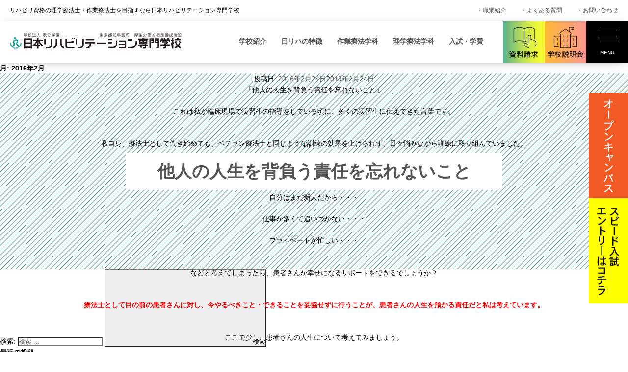

--- FILE ---
content_type: text/html; charset=UTF-8
request_url: https://www.nitiriha.com/date/2016/02/
body_size: 51986
content:
<!DOCTYPE html>
<html lang="ja" class="no-js no-svg">
<head>

<!-- Google Tag Manager -->
<script>(function(w,d,s,l,i){w[l]=w[l]||[];w[l].push({'gtm.start':
new Date().getTime(),event:'gtm.js'});var f=d.getElementsByTagName(s)[0],
j=d.createElement(s),dl=l!='dataLayer'?'&l='+l:'';j.async=true;j.src=
'https://www.googletagmanager.com/gtm.js?id='+i+dl;f.parentNode.insertBefore(j,f);
})(window,document,'script','dataLayer','GTM-KMJML33F');</script>
<!-- End Google Tag Manager -->

<!-- Google tag (gtag.js) --> <script async src="https://www.googletagmanager.com/gtag/js?id=AW-859618960"></script> <script> window.dataLayer = window.dataLayer || []; function gtag(){dataLayer.push(arguments);} gtag('js', new Date()); gtag('config', 'AW-859618960'); </script>
<!-- Google tag (gtag.js) -->
<script async src="https://www.googletagmanager.com/gtag/js?id=AW-859618960"></script>
<script>
  window.dataLayer = window.dataLayer || [];
  function gtag(){dataLayer.push(arguments);}
  gtag('js', new Date());

  gtag('config', 'AW-859618960');
</script>

<script type="text/javascript">
		(function(c,l,a,r,i,t,y){
				c[a]=c[a]||function(){(c[a].q=c[a].q||[]).push(arguments)};
				t=l.createElement(r);t.async=1;t.src="https://www.clarity.ms/tag/"+i;
				y=l.getElementsByTagName(r)[0];y.parentNode.insertBefore(t,y);
		})(window, document, "clarity", "script", "t1vou3o1hd");
</script>


<!-- Event snippet for 電話お問合せ conversion page
In your html page, add the snippet and call gtag_report_conversion when someone clicks on the chosen link or button. -->
<script>
function gtag_report_conversion(url) {
	var callback = function () {
		if (typeof(url) != 'undefined') {
			window.location = url;
		}
	};
	gtag('event', 'conversion', {
			'send_to': 'AW-859618960/gjA1CPmoiG8QkP3ymQM',
			'event_callback': callback
	});
	return false;
}
</script>












<meta name="viewport" content="width=device-width, initial-scale=1">


<link rel="stylesheet" href="https://www.nitiriha.com/wp/wp-content/themes/twentyseventeen/common/css/reset.css">
<link rel="stylesheet" href="https://www.nitiriha.com/wp/wp-content/themes/twentyseventeen/common/css/font-awesome.min.css">
<link rel="stylesheet" href="https://www.nitiriha.com/wp/wp-content/themes/twentyseventeen/common/css/anim.css">




















































<link rel="stylesheet" href="https://www.nitiriha.com/wp/wp-content/themes/twentyseventeen/common/css/style.css">
<link rel="stylesheet" href="https://www.nitiriha.com/wp/wp-content/themes/twentyseventeen/common/css/blogs.css">





















































































<script>(function(html){html.className = html.className.replace(/\bno-js\b/,'js')})(document.documentElement);</script>
<title>2月, 2016｜【公式】理学療法士・作業療法士を育成する日本リハビリテーション専門学校</title>
<meta name='robots' content='max-image-preview:large' />

<!-- All in One SEO Pack 3.3.5 によって Michael Torbert の Semper Fi Web Design[2765,2823] -->
<meta name="robots" content="noindex,follow" />

<script type="application/ld+json" class="aioseop-schema">{"@context":"https://schema.org","@graph":[{"@type":"Organization","@id":"https://www.nitiriha.com/#organization","url":"https://www.nitiriha.com/","name":"\u3010\u516c\u5f0f\u3011\u7406\u5b66\u7642\u6cd5\u58eb\u30fb\u4f5c\u696d\u7642\u6cd5\u58eb\u3092\u80b2\u6210\u3059\u308b\u65e5\u672c\u30ea\u30cf\u30d3\u30ea\u30c6\u30fc\u30b7\u30e7\u30f3\u5c02\u9580\u5b66\u6821","sameAs":[]},{"@type":"WebSite","@id":"https://www.nitiriha.com/#website","url":"https://www.nitiriha.com/","name":"\u3010\u516c\u5f0f\u3011\u7406\u5b66\u7642\u6cd5\u58eb\u30fb\u4f5c\u696d\u7642\u6cd5\u58eb\u3092\u80b2\u6210\u3059\u308b\u65e5\u672c\u30ea\u30cf\u30d3\u30ea\u30c6\u30fc\u30b7\u30e7\u30f3\u5c02\u9580\u5b66\u6821","publisher":{"@id":"https://www.nitiriha.com/#organization"}},{"@type":"CollectionPage","@id":"https://www.nitiriha.com/date/2026/01/#collectionpage","url":"https://www.nitiriha.com/date/2026/01/","inLanguage":"ja","name":"\u6708\u5225: 2\u6708 2016","isPartOf":{"@id":"https://www.nitiriha.com/#website"}}]}</script>
<link rel="canonical" href="https://www.nitiriha.com/date/2016/02/" />
<!-- All in One SEO Pack -->
<link rel='dns-prefetch' href='//cdn.jsdelivr.net' />
<link rel='stylesheet' id='wp-block-library-css'  href='https://www.nitiriha.com/wp/wp-includes/css/dist/block-library/style.min.css?ver=5.7.14' type='text/css' media='all' />
<link rel='stylesheet' id='wp-block-library-theme-css'  href='https://www.nitiriha.com/wp/wp-includes/css/dist/block-library/theme.min.css?ver=5.7.14' type='text/css' media='all' />
<!--[if lt IE 9]>
<script type='text/javascript' src='https://www.nitiriha.com/wp/wp-content/themes/twentyseventeen/assets/js/html5.js?ver=3.7.3' id='html5-js'></script>
<![endif]-->
<style type="text/css">.recentcomments a{display:inline !important;padding:0 !important;margin:0 !important;}</style><link rel="icon" href="https://www.nitiriha.com/wp/wp-content/uploads/2019/09/cropped-nitiriha_logo-32x32.png" sizes="32x32" />
<link rel="icon" href="https://www.nitiriha.com/wp/wp-content/uploads/2019/09/cropped-nitiriha_logo-192x192.png" sizes="192x192" />
<link rel="apple-touch-icon" href="https://www.nitiriha.com/wp/wp-content/uploads/2019/09/cropped-nitiriha_logo-180x180.png" />
<meta name="msapplication-TileImage" content="https://www.nitiriha.com/wp/wp-content/uploads/2019/09/cropped-nitiriha_logo-270x270.png" />





</head>

<body id="mypage" class="archive date wp-embed-responsive group-blog hfeed has-header-image has-sidebar page-two-column colors-light">
<!-- Google Tag Manager (noscript) -->
<noscript><iframe src="https://www.googletagmanager.com/ns.html?id=GTM-KMJML33F"
height="0" width="0" style="display:none;visibility:hidden"></iframe></noscript>
<!-- End Google Tag Manager (noscript) -->




<!-- オーバーレイ -->









<!--
<div id="koukou"><a href="/application/webentry/"><img class="imgch" src="https://www.nitiriha.com/wp/wp-content/themes/twentyseventeen/images/common/webentry_pc.jpg" alt="WEBエントリー・WEB出願はこちら"></a></div>
-->
<div id="koukou">
	<ul>
		<li><a href="/eventlist/"><picture>
			<source srcset="https://www.nitiriha.com/wp/wp-content/themes/twentyseventeen/images/common/sp_footer01.gif" media="(max-width: 767px)">
			<img decoding="async" src="https://www.nitiriha.com/wp/wp-content/themes/twentyseventeen/images/common/pc_side01.gif" width="80" height="215" alt="オープンキャンパス">
			</picture></a></li>
		<li><a href="https://www.school-go.info/fbg8m5/nitiriha/entrance.php?fno=348&AF=1&openExternalBrowser=1&nnso=17"><picture>
			<source srcset="https://www.nitiriha.com/wp/wp-content/themes/twentyseventeen/images/common/sp_footer02.gif" media="(max-width: 767px)">
			<img decoding="async" src="https://www.nitiriha.com/wp/wp-content/themes/twentyseventeen/images/common/pc_side02.gif" width="80" height="215" alt="スピード入試エントリーはコチラ">
			</picture></a></li>
	</ul>
</div>















<div id="header">
	<div class="headtop">
		<div class="inner clearfix">
			<h1>リハビリ資格の理学療法士・作業療法士を目指すなら日本リハビリテーション専門学校</h1>
			<div class="headtoprightmenu">
				<ul class="clearfix">
					<li><a href="/job-Introduction/what/">・職業紹介</a></li>
					<li><a href="/qa/">・よくある質問</a></li>
					<li><a href="/contact/">・お問い合わせ</a></li>
				</ul>
			</div>
		</div>
	</div>
	<div class="headbtm">
		<div class="inner">
			<div id="logo"><a href="/"><img src="https://www.nitiriha.com/wp/wp-content/themes/twentyseventeen/images/common/logo.png" alt="日本リハビリテーション専門学校"></a></div>

			<div class="headbtmrightmenu">
				<ul>
					<li><a id="global001" class="megam" href="javascript:void(0)">学校紹介</a></li>
					<li><a id="global002" class="megam" href="javascript:void(0)">日リハの特徴</a></li>
					<li><a id="global004" class="megam" href="javascript:void(0)">作業療法学科</a></li>
					<li><a id="global005" class="megam" href="javascript:void(0)">理学療法学科</a></li>
					<li><a id="global003" class="megam" href="javascript:void(0)">入試・学費</a></li>
					<li><a href="/request/"><img src="https://www.nitiriha.com/wp/wp-content/themes/twentyseventeen/images/common/btn_con1.png" alt="資料請求"></a></li>
					<li><a href="/eventlist/"><img src="https://www.nitiriha.com/wp/wp-content/themes/twentyseventeen/images/common/btn_con2.png" alt="学校説明会"></a></li>
					<li><div class="hamburger"><span></span><span></span><span></span><span>MENU</span><span>CLOSE</span></div></li>
				</ul>
				<div id="global001Contents"><div class="inner">
					<ul class="main">
						<li><a href="/request/">資料請求</a></li>
						<li><a href="/eventlist/">学校説明会</a></li>
						<li><a href="/event-consultation/">個別相談会</a></li>
						<li><a href="/digitalbrochure/">デジタルパンフレット</a></li>
					</ul>
					<ul class="sub">
						<li><i class="fa fa-angle-right" aria-hidden="true"></i> 学校紹介</li>
						<li><a href="/about-school/rinen/">校長メッセージ</a></li>
						<li><a href="/about-school/teachers/">教員紹介</a></li>
						<li><a href="/about-school/history/">日リハの歴史</a></li>
						<li><a href="/about-school/facilities/">施設・設備</a></li>
						<li><a href="/about-school/access/">アクセス</a></li>
						<li><a href="/about-school/policy/">理念 / ポリシー</a></li>
					</ul>
				</div></div>
				<div id="global002Contents"><div class="inner">
					<ul class="main">
						<li><a href="/request/">資料請求</a></li>
						<li><a href="/eventlist/">学校説明会</a></li>
						<li><a href="/event-consultation/">個別相談会</a></li>
						<li><a href="/digitalbrochure/">デジタルパンフレット</a></li>
					</ul>
					<ul class="sub">
						<li><i class="fa fa-angle-right" aria-hidden="true"></i> 日リハの特徴</li>
						<li><a href="/feature-school/roadmap/">4年間のロードマップ</a></li>
						<li><a href="/feature-school/practice/">「実習」の日リハ</a></li>
						<li><a href="/feature-school/skill/">実践力を高めるための教育プログラム</a></li>
						<li><a href="/feature-school/exam/">確立された国家試験対策</a></li>
						<li><a href="/feature-school/employment/">即戦力としての信頼 圧倒的な求人数</a></li>
						<li><a href="/feature-school/kodo/">大学卒業と同等「高度専門士」の称号</a></li>
						<li><a href="/feature-school/yakanbu/">夜間部の学び</a></li>
					</ul>
				</div></div>
				<div id="global003Contents"><div class="inner">
					<ul class="main">
						<li><a href="/request/">資料請求</a></li>
						<li><a href="/eventlist/">学校説明会</a></li>
						<li><a href="/event-consultation/">個別相談会</a></li>
						<li><a href="/digitalbrochure/">デジタルパンフレット</a></li>
					</ul>
					<ul class="sub">
						<li><i class="fa fa-angle-right" aria-hidden="true"></i> 入試・学費情報</li>
						<li><a href="/application/preentry/">総合型選抜プレエントリー</a></li>
						<li><a href="/application/examtypes/">入学試験の種類一覧</a></li>
						<li><a href="/application/howtoao/">総合型選抜（旧AO入試）</a></li>
						<li><a href="/application/speedexam/">スピード入試</a></li>
						<li><a href="/application/howtosuisen/">高校推薦型選抜</a></li>
						<li><a href="/application/howtoshakaijin/">社会人特別選抜</a></li>
						<li><a href="/application/howtoippan/">一般選抜</a></li>
						<li><a href="/application/tuition/">学費</a></li>
						<li><a href="/application/scholarship/">学費サポート</a></li>
						<!-- <li><a href="/application/loan/">奨学金・教育ローン</a></li>
						<li><a href="/application/highschoolsupport/">高等教育修学支援新制度</a></li>
						<li><a href="/application/scholarship-support/">病院奨学金のご案内</a></li> -->
						<li><a href="/support10/" target="_blank">有資格者支援金制度</a></li>
						<li><a href="/application/webentry/">WEBエントリーWEB出願</a></li>
					</ul>
				</div></div>
				<div id="global004Contents"><div class="inner">
					<ul class="main">
						<li><a href="/request/">資料請求</a></li>
						<li><a href="/eventlist/">学校説明会</a></li>
						<li><a href="/event-consultation/">個別相談会</a></li>
						<li><a href="/digitalbrochure/">デジタルパンフレット</a></li>
					</ul>
					<ul class="sub">
						<li><i class="fa fa-angle-right" aria-hidden="true"></i> 作業療法学科</li>
						<li><a href="/gakka-sagyo/point/">作業療法学科の特徴</a></li>
						<li><a href="/gakka-sagyo/day/">作業療法学科 昼間部</a></li>
						<li><a href="/gakka-sagyo/night/">作業療法学科 夜間部</a></li>
						<li><a href="/gakka-sagyo/ot/">作業療法とは？</a></li>
						<li><a href="/gakka-sagyo/art/">美大生・音大生・体育大生の方へ</a></li>
					</ul>
				</div></div>
				<div id="global005Contents"><div class="inner">
					<ul class="main">
						<li><a href="/request/">資料請求</a></li>
						<li><a href="/eventlist/">学校説明会</a></li>
						<li><a href="/event-consultation/">個別相談会</a></li>
						<li><a href="/digitalbrochure/">デジタルパンフレット</a></li>
					</ul>
					<ul class="sub">
						<li><i class="fa fa-angle-right" aria-hidden="true"></i> 理学療法学科</li>
						<li><a href="/gakka-rigaku/point/">理学療法学科の特徴</a></li>
						<li><a href="/gakka-rigaku/day/">理学療法学科 昼間部</a></li>
						<li><a href="/gakka-rigaku/night/">理学療法学科 夜間部</a></li>
					</ul>
				</div></div>
				<div id="global006Contents"><div class="inner">
					<div class="humbleft">
						<ul class="main">
							<li><a href="/request/">資料請求</a></li>
							<li><a href="/eventlist/">学校説明会</a></li>
							<li><a href="/event-consultation/">個別相談会</a></li>
							<li><a href="/digitalbrochure/">デジタルパンフレット</a></li>
						</ul>
					</div>
					<div class="humbright">
						<ul class="humbleftmenu">
							<li><a href="/special/">スペシャルコンテンツ</a></li>
							<li><a href="/students/">高校生の方へ</a></li>
							<li><a href="/society/">社会人の方へ</a></li>
							<li><a href="/parents/">保護者の方へ</a></li>
							<li><a href="/opencampus/">オープンキャンパス</a></li>
							<li><a href="/campus-life/schedule/">年間スケジュール</a></li>
							<li><a href="/campus-life/club/">クラブ・サークル</a></li>
							<li><a href="/qa/">よくある質問</a></li>
							<li><a href="/blogs/">ニュース</a></li>
							<li><a href="/to-graduate/">卒業生の方へ・各種証明書</a></li>
							<li><a href="/blogs/17416/" target="_blank">卒後講座のご案内</a></li>
							<li><a href="/to-recruitment-staff/">採用ご担当者さまへ</a></li>
							<li><a href="/kengakukai/">現場見学会のご案内</a></li>
							<li><a href="/information/">情報公開</a></li>
							<li><a href="/about-dormitory/">学生寮・マンション</a></li>
							<li><a href="https://sv1.opac.jp/aop/cgi-bin/index.cgi?LibId=057bcws" target="_blank">図書蔵書検索</a></li>
							<li><a href="http://nichireha.ac.jp" target="_blank">在校生サイト</a></li>
							<li><a href="/privacypolicy/">プライバシーポリシー</a></li>
						</ul>
					</div>
				</div></div>
			</div>
			<div class="headspmenu">
				<ul class="headmenu">
					<li><div class="hamburgersp"><span></span><span></span><span></span></div></li>
				</ul>
				<div id="appmenu">
					<ul>
						<li><p>学校紹介</p>
							<ul class="sub">
								<li><a href="/about-school/rinen/">校長メッセージ</a></li>
								<li><a href="/about-school/teachers/">教員紹介</a></li>
								<li><a href="/about-school/history/">日リハの歴史</a></li>
								<li><a href="/about-school/facilities/">施設・設備</a></li>
								<li><a href="/about-school/access/">アクセス</a></li>
								<li><a href="/about-school/policy/">理念 / ポリシー</a></li>
							</ul>
						</li>
						<li><p>日リハの特徴</p>
							<ul class="sub">
								<li><a href="/feature-school/roadmap/">4年間のロードマップ</a></li>
								<li><a href="/feature-school/practice/">「実習」の日リハ</a></li>
								<li><a href="/feature-school/skill/">実践力を高めるための教育プログラム</a></li>
								<li><a href="/feature-school/exam/">確立された国家試験対策</a></li>
								<li><a href="/feature-school/employment/">即戦力としての信頼 圧倒的な求人数</a></li>
								<li><a href="/feature-school/kodo/">大学卒業と同等「高度専門士」の称号</a></li>
								<li><a href="/feature-school/yakanbu/">夜間部の学び</a></li>
							</ul>
						</li>
						<li><p>作業療法学科</p>
							<ul class="sub">
								<li><a href="/gakka-sagyo/point/">作業療法学科の特徴</a></li>
								<li><a href="/gakka-sagyo/day/">作業療法学科 昼間部</a></li>
								<li><a href="/gakka-sagyo/night/">作業療法学科 夜間部</a></li>
								<li><a href="/gakka-sagyo/ot/">作業療法とは？</a></li>
								<li><a href="/gakka-sagyo/art/">美大生・音大生・体育大生の方へ</a></li>
							</ul>
						</li>
						<li><p>理学療法学科</p>
							<ul class="sub">
								<li><a href="/gakka-rigaku/point/">理学療法学科の特徴</a></li>
								<li><a href="/gakka-rigaku/day/">理学療法学科 昼間部</a></li>
								<li><a href="/gakka-rigaku/night/">理学療法学科 夜間部</a></li>
							</ul>
						</li>
						<li><p>入試・学費</p>
							<ul class="sub">
								<li><a href="/application/preentry/">総合型選抜プレエントリー</a></li>
								<li><a href="/application/examtypes/">入学試験の種類一覧</a></li>
								<li><a href="/application/howtoao/">総合型選抜（旧AO入試）</a></li>
								<li><a href="/application/speedexam/">スピード入試</a></li>
								<li><a href="/application/howtosuisen/">高校推薦型選抜</a></li>
								<li><a href="/application/howtoshakaijin/">社会人特別選抜</a></li>
								<li><a href="/application/howtoippan/">一般選抜</a></li>
								<li><a href="/application/tuition/">学費</a></li>
								<li><a href="/application/scholarship/">学費サポート</a></li>
								<!-- <li><a href="/application/loan/">奨学金・教育ローン</a></li>
								<li><a href="/application/highschoolsupport/">高等教育修学支援新制度</a></li>
								<li><a href="/application/scholarship-support/">病院奨学金のご案内</a></li> -->
								<li><a href="/support10/" target="_blank">有資格者支援金制度</a></li>
								<li><a href="/application/webentry/">WEBエントリーWEB出願</a></li>
							</ul>
						</li>
						<li><a href="/students/">高校生の方へ</a></li>
						<li><a href="/society/">社会人の方へ</a></li>
						<li><a href="/parents/">保護者の方へ</a></li>
						<li><p>スペシャルコンテンツ</p>
							<ul class="sub specialbox">
								<li><a href="/npeople/" target="_blank"><img src="https://www.nitiriha.com/wp/wp-content/themes/twentyseventeen/images/common/sphumbspe01.png" alt=""></a></li>
								<li><a href="/ao-susume/" target="_blank"><img src="https://www.nitiriha.com/wp/wp-content/themes/twentyseventeen/images/common/sphumbspe02.png" alt=""></a></li>
								<li><a href="/standard/" target="_blank"><img src="https://www.nitiriha.com/wp/wp-content/themes/twentyseventeen/images/common/sphumbspe03.png" alt=""></a></li>
								<li><a href="/shinkatsu/" target="_blank"><img src="https://www.nitiriha.com/wp/wp-content/themes/twentyseventeen/images/common/sphumbspe04.png" alt=""></a></li>
								<li><a href="/getover/" target="_blank"><img src="https://www.nitiriha.com/wp/wp-content/themes/twentyseventeen/images/common/sphumbspe05.png" alt=""></a></li>
								<li><a href="/eachstory/" target="_blank"><img src="https://www.nitiriha.com/wp/wp-content/themes/twentyseventeen/images/common/sphumbspe06.png" alt=""></a></li>
<!--								<li><a href="/yorumanabi/" target="_blank"><img src="https://www.nitiriha.com/wp/wp-content/themes/twentyseventeen/images/common/sphumbspe07.png" alt=""></a></li>-->
								<li><a href="/yakanbu/" target="_blank"><img src="https://www.nitiriha.com/wp/wp-content/themes/twentyseventeen/images/common/sphumbspe08.png" alt=""></a></li>
								<li><a href="/future/" target="_blank"><img src="https://www.nitiriha.com/wp/wp-content/themes/twentyseventeen/images/common/sphumbspe09.png" alt=""></a></li>
								<li><a href="/vondemandnavipass/" target="_blank"><img src="https://www.nitiriha.com/wp/wp-content/themes/twentyseventeen/images/common/sphumbspe10.png" alt=""></a></li>
								<li><a href="/behindthefacemask/" target="_blank"><img src="https://www.nitiriha.com/wp/wp-content/themes/twentyseventeen/images/common/sphumbspe11.png" alt=""></a></li>
								<li><a href="/otgoglobal/" target="_blank"><img src="https://www.nitiriha.com/wp/wp-content/themes/twentyseventeen/images/common/sphumbspe12.png" alt=""></a></li>
								<li><a href="/cometotokyo/" target="_blank"><img src="https://www.nitiriha.com/wp/wp-content/themes/twentyseventeen/images/common/sphumbspe14.png" alt=""></a></li>
								<li><a href="/workready/" target="_blank"><img src="https://www.nitiriha.com/wp/wp-content/themes/twentyseventeen/images/common/sphumbspe15.png" alt=""></a></li>
								</ul>
						</li>
						<li><a href="/opencampus/">オープンキャンパス</a></li>
						<li><a href="/campus-life/schedule/">年間スケジュール</a></li>
						<li><a href="/campus-life/club/">クラブ・サークル</a></li>
						<li><a href="/qa/">よくある質問</a></li>
						<li><a href="/contact/">お問い合わせ</a></li>
						<li><a href="/blogs/">ニュース</a></li>
						<li><a href="/kengakukai/">現場見学会のご案内</a></li>
						<li><a href="http://nichireha.ac.jp/">在校生サイト</a></li>
						<li><a href="/privacypolicy/">プライバシーポリシー</a></li>
						<li><a href="https://sv1.opac.jp/aop/cgi-bin/index.cgi?LibId=057bcws">図書蔵書検索</a></li>
						<li><a href="/to-graduate/">卒業生の方へ・各種証明書</a></li>
						<li><a href="/blogs/17416/" target="_blank">卒後講座のご案内</a></li>
						<li><a href="/information/">情報公開</a></li>
						<li><p>職業紹介</p>
							<ul class="sub">
								<li><a href="/job-introduction/what/">理学療法士・作業療法士とは</a></li>
								<li><a href="/job-introduction/situation/">作業療法士・理学療法士の就職状況</a></li>
								<li><a href="/job-introduction/naiyo/">作業療法士・理学療法士の仕事内容</a></li>
								<li><a href="/job-introduction/different/">作業療法士・理学療法士の違い</a></li>
							</ul>
						</li>
						<li class="bottombnr1"><a href="/request/"><span>資料請求</span></a></li>
						<li class="bottombnr2"><a href="/eventlist/"><span>学校説明会</span></a></li>
						<li class="bottombnr3"><a href="/event-consultation/"><span>個別相談会</span></a></li>
						<li class="bottombnr4"><a href="/digitalbrochure/"><span>デジタルパンフレット</span></a></li>
					</ul>
				</div>
			</div>
		</div>
	</div>








</div><!-- #header -->






















<div class="wrap">

			<header class="page-header">
			<h1 class="page-title">月: <span>2016年2月</span></h1>		</header><!-- .page-header -->
	
	<div id="primary" class="content-area">
		<main id="main" class="site-main" role="main">

					
<article id="post-1109" class="post-1109 post type-post status-publish format-standard hentry category-teacher category-blogs">
		<header class="entry-header">
		<div class="entry-meta"><span class="screen-reader-text">投稿日:</span> <a href="https://www.nitiriha.com/blogs/1109/" rel="bookmark"><time class="entry-date published" datetime="2016-02-24T19:02:55+09:00">2016年2月24日</time><time class="updated" datetime="2019-02-24T19:26:34+09:00">2019年2月24日</time></a></div><!-- .entry-meta --><h2 class="entry-title"><a href="https://www.nitiriha.com/blogs/1109/" rel="bookmark">他人の人生を背負う責任を忘れないこと</a></h2>	</header><!-- .entry-header -->

	
	<div class="entry-content">
		<div class="headline"></div>
<div class="content-area">
<p>「他人の人生を背負う責任を忘れないこと」</p>
</div>
<p>&nbsp;</p>
<div class="content-area">
<p>これは私が臨床現場で実習生の指導をしている頃に、多くの実習生に伝えてきた言葉です。</p>
<p>&nbsp;</p>
<p>&nbsp;</p>
<p>私自身、療法士として働き始めても、ベテラン療法士と同じような訓練の効果を上げられず、日々悩みながら訓練に取り組んでいました。</p>
<p>&nbsp;</p>
<p>&nbsp;</p>
<p>そんな時、</p>
<p>&nbsp;</p>
<p>自分はまだ新人だから・・・</p>
<p>&nbsp;</p>
<p>仕事が多くて追いつかない・・・</p>
<p>&nbsp;</p>
<p>プライベートが忙しい・・・</p>
<p>&nbsp;</p>
<p>&nbsp;</p>
<p>などと考えてしまったら、患者さんが幸せになるサポートをできるでしょうか？</p>
<p>&nbsp;</p>
<p>&nbsp;</p>
<p><span style="color: #ff0000;"><strong>療法士として目の前の患者さんに対し、今やるべきこと・できることを妥協せずに行うことが、患者さんの人生を預かる責任だと私は考えています。</strong></span></p>
<p>&nbsp;</p>
<p>&nbsp;</p>
<p>ここで少し、患者さんの人生について考えてみましょう。</p>
<p>&nbsp;</p>
<p>&nbsp;</p>
<p>同じ病名でリハビリを受ける人は、誰もが皆同じ目標に向かって訓練を行うのでしょうか？</p>
<p>&nbsp;</p>
<p>&nbsp;</p>
<p>当然違いますよね。</p>
<p>&nbsp;</p>
<p>&nbsp;</p>
<p>一人ひとり違う環境で違う人生を送ってきたのに、病気やけがを患ったとたん、その後の人生の目標が皆一緒になってしまうなんてことはないはずです。</p>
<p>&nbsp;</p>
<p>&nbsp;</p>
<p><span style="color: #ff0000;"><strong>病気やけがを患ったその日も次の日も、患者さんだけのその人らしい人生が続いているんです。</strong></span></p>
<p>&nbsp;</p>
<p>&nbsp;</p>
<p>私は、患者さんの社会的な役割、家庭での役割、自身の人生設計、楽しみや生きがい、ご家族の状況などを熟慮し、患者さんやご家族とともにリハビリの目標を考え、その目標に向かって訓練を進めていくことがとても大切なことだと思います。</p>
<p>&nbsp;</p>
<p>&nbsp;</p>
<p>今すぐに完璧な療法士にならなくても、いつまでたっても立派な療法士になれなくても、“患者さんの人生を少しでも豊かにしたい”と思って、やるべきこと・できることを妥協せずに行っていれば、きっと少しは患者さんの支えになれると信じています。</p>
<p>&nbsp;</p>
<p>&nbsp;</p>
<p><strong>“人間性豊かな即戦力教育”</strong>という当校の教育理念に基づき、患者さんの人生を背負い、患者さんやご家族に寄り添いながら、ともに歩んでいける療法士を一人でも多く育てたいと思いながら、日々教壇に立っています。</p>
<p>&nbsp;</p>
<p>&nbsp;</p>
<p>作業療法学科　福澤阿弾</p>
</div>
	</div><!-- .entry-content -->

	
</article><!-- #post-## -->

		</main><!-- #main -->
	</div><!-- #primary -->
	
<aside id="secondary" class="widget-area" role="complementary" aria-label="ブログサイドバー">
	<section id="search-2" class="widget widget_search">

<form role="search" method="get" class="search-form" action="https://www.nitiriha.com/">
	<label for="search-form-1">
		<span class="screen-reader-text">検索:</span>
	</label>
	<input type="search" id="search-form-1" class="search-field" placeholder="検索 &hellip;" value="" name="s" />
	<button type="submit" class="search-submit"><svg class="icon icon-search" aria-hidden="true" role="img"> <use href="#icon-search" xlink:href="#icon-search"></use> </svg><span class="screen-reader-text">検索</span></button>
</form>
</section>
		<section id="recent-posts-2" class="widget widget_recent_entries">
		<h2 class="widget-title">最近の投稿</h2>
		<ul>
											<li>
					<a href="https://www.nitiriha.com/blogs/topics/20004/">【学費支援・就職も決まる】2月22日（日）病院奨学金説明会開催のお知らせ（中野共立病院様）</a>
									</li>
											<li>
					<a href="https://www.nitiriha.com/eventlist/20817/">【学費支援／就職も決まる】2月22日（日）病院奨学金説明会・個別相談会【中野共立病院様】</a>
									</li>
											<li>
					<a href="https://www.nitiriha.com/blogs/20783/">【高校1・2年生対象】来校おすすめイベントのご案内</a>
									</li>
											<li>
					<a href="https://www.nitiriha.com/blogs/20765/">【２/１（日）卒業生スペシャルイベント】理学療法士×ヨガインストラクター</a>
									</li>
											<li>
					<a href="https://www.nitiriha.com/eventlist/20756/">受験生・社会人のための個別進路相談会【オンライン対応可能】</a>
									</li>
					</ul>

		</section><section id="recent-comments-2" class="widget widget_recent_comments"><h2 class="widget-title">最近のコメント</h2><ul id="recentcomments"></ul></section><section id="archives-2" class="widget widget_archive"><h2 class="widget-title">アーカイブ</h2>
			<ul>
					<li><a href='https://www.nitiriha.com/date/2026/01/'>2026年1月</a></li>
	<li><a href='https://www.nitiriha.com/date/2025/12/'>2025年12月</a></li>
	<li><a href='https://www.nitiriha.com/date/2025/11/'>2025年11月</a></li>
	<li><a href='https://www.nitiriha.com/date/2025/10/'>2025年10月</a></li>
	<li><a href='https://www.nitiriha.com/date/2025/09/'>2025年9月</a></li>
	<li><a href='https://www.nitiriha.com/date/2025/08/'>2025年8月</a></li>
	<li><a href='https://www.nitiriha.com/date/2025/07/'>2025年7月</a></li>
	<li><a href='https://www.nitiriha.com/date/2025/06/'>2025年6月</a></li>
	<li><a href='https://www.nitiriha.com/date/2025/05/'>2025年5月</a></li>
	<li><a href='https://www.nitiriha.com/date/2025/04/'>2025年4月</a></li>
	<li><a href='https://www.nitiriha.com/date/2025/03/'>2025年3月</a></li>
	<li><a href='https://www.nitiriha.com/date/2025/02/'>2025年2月</a></li>
	<li><a href='https://www.nitiriha.com/date/2025/01/'>2025年1月</a></li>
	<li><a href='https://www.nitiriha.com/date/2024/12/'>2024年12月</a></li>
	<li><a href='https://www.nitiriha.com/date/2024/11/'>2024年11月</a></li>
	<li><a href='https://www.nitiriha.com/date/2024/10/'>2024年10月</a></li>
	<li><a href='https://www.nitiriha.com/date/2024/09/'>2024年9月</a></li>
	<li><a href='https://www.nitiriha.com/date/2024/08/'>2024年8月</a></li>
	<li><a href='https://www.nitiriha.com/date/2024/07/'>2024年7月</a></li>
	<li><a href='https://www.nitiriha.com/date/2024/06/'>2024年6月</a></li>
	<li><a href='https://www.nitiriha.com/date/2024/05/'>2024年5月</a></li>
	<li><a href='https://www.nitiriha.com/date/2024/04/'>2024年4月</a></li>
	<li><a href='https://www.nitiriha.com/date/2024/03/'>2024年3月</a></li>
	<li><a href='https://www.nitiriha.com/date/2024/01/'>2024年1月</a></li>
	<li><a href='https://www.nitiriha.com/date/2023/12/'>2023年12月</a></li>
	<li><a href='https://www.nitiriha.com/date/2023/11/'>2023年11月</a></li>
	<li><a href='https://www.nitiriha.com/date/2023/10/'>2023年10月</a></li>
	<li><a href='https://www.nitiriha.com/date/2023/09/'>2023年9月</a></li>
	<li><a href='https://www.nitiriha.com/date/2023/08/'>2023年8月</a></li>
	<li><a href='https://www.nitiriha.com/date/2023/07/'>2023年7月</a></li>
	<li><a href='https://www.nitiriha.com/date/2023/06/'>2023年6月</a></li>
	<li><a href='https://www.nitiriha.com/date/2023/05/'>2023年5月</a></li>
	<li><a href='https://www.nitiriha.com/date/2023/04/'>2023年4月</a></li>
	<li><a href='https://www.nitiriha.com/date/2023/03/'>2023年3月</a></li>
	<li><a href='https://www.nitiriha.com/date/2023/02/'>2023年2月</a></li>
	<li><a href='https://www.nitiriha.com/date/2023/01/'>2023年1月</a></li>
	<li><a href='https://www.nitiriha.com/date/2022/12/'>2022年12月</a></li>
	<li><a href='https://www.nitiriha.com/date/2022/11/'>2022年11月</a></li>
	<li><a href='https://www.nitiriha.com/date/2022/10/'>2022年10月</a></li>
	<li><a href='https://www.nitiriha.com/date/2022/09/'>2022年9月</a></li>
	<li><a href='https://www.nitiriha.com/date/2022/08/'>2022年8月</a></li>
	<li><a href='https://www.nitiriha.com/date/2022/07/'>2022年7月</a></li>
	<li><a href='https://www.nitiriha.com/date/2022/06/'>2022年6月</a></li>
	<li><a href='https://www.nitiriha.com/date/2022/05/'>2022年5月</a></li>
	<li><a href='https://www.nitiriha.com/date/2022/04/'>2022年4月</a></li>
	<li><a href='https://www.nitiriha.com/date/2022/03/'>2022年3月</a></li>
	<li><a href='https://www.nitiriha.com/date/2022/02/'>2022年2月</a></li>
	<li><a href='https://www.nitiriha.com/date/2022/01/'>2022年1月</a></li>
	<li><a href='https://www.nitiriha.com/date/2021/12/'>2021年12月</a></li>
	<li><a href='https://www.nitiriha.com/date/2021/11/'>2021年11月</a></li>
	<li><a href='https://www.nitiriha.com/date/2021/10/'>2021年10月</a></li>
	<li><a href='https://www.nitiriha.com/date/2021/09/'>2021年9月</a></li>
	<li><a href='https://www.nitiriha.com/date/2021/08/'>2021年8月</a></li>
	<li><a href='https://www.nitiriha.com/date/2021/07/'>2021年7月</a></li>
	<li><a href='https://www.nitiriha.com/date/2021/06/'>2021年6月</a></li>
	<li><a href='https://www.nitiriha.com/date/2021/05/'>2021年5月</a></li>
	<li><a href='https://www.nitiriha.com/date/2021/04/'>2021年4月</a></li>
	<li><a href='https://www.nitiriha.com/date/2021/03/'>2021年3月</a></li>
	<li><a href='https://www.nitiriha.com/date/2021/02/'>2021年2月</a></li>
	<li><a href='https://www.nitiriha.com/date/2021/01/'>2021年1月</a></li>
	<li><a href='https://www.nitiriha.com/date/2020/12/'>2020年12月</a></li>
	<li><a href='https://www.nitiriha.com/date/2020/11/'>2020年11月</a></li>
	<li><a href='https://www.nitiriha.com/date/2020/10/'>2020年10月</a></li>
	<li><a href='https://www.nitiriha.com/date/2020/09/'>2020年9月</a></li>
	<li><a href='https://www.nitiriha.com/date/2020/08/'>2020年8月</a></li>
	<li><a href='https://www.nitiriha.com/date/2020/07/'>2020年7月</a></li>
	<li><a href='https://www.nitiriha.com/date/2020/06/'>2020年6月</a></li>
	<li><a href='https://www.nitiriha.com/date/2020/05/'>2020年5月</a></li>
	<li><a href='https://www.nitiriha.com/date/2020/04/'>2020年4月</a></li>
	<li><a href='https://www.nitiriha.com/date/2020/03/'>2020年3月</a></li>
	<li><a href='https://www.nitiriha.com/date/2020/02/'>2020年2月</a></li>
	<li><a href='https://www.nitiriha.com/date/2020/01/'>2020年1月</a></li>
	<li><a href='https://www.nitiriha.com/date/2019/12/'>2019年12月</a></li>
	<li><a href='https://www.nitiriha.com/date/2019/11/'>2019年11月</a></li>
	<li><a href='https://www.nitiriha.com/date/2019/10/'>2019年10月</a></li>
	<li><a href='https://www.nitiriha.com/date/2019/09/'>2019年9月</a></li>
	<li><a href='https://www.nitiriha.com/date/2019/08/'>2019年8月</a></li>
	<li><a href='https://www.nitiriha.com/date/2019/07/'>2019年7月</a></li>
	<li><a href='https://www.nitiriha.com/date/2019/06/'>2019年6月</a></li>
	<li><a href='https://www.nitiriha.com/date/2019/05/'>2019年5月</a></li>
	<li><a href='https://www.nitiriha.com/date/2019/04/'>2019年4月</a></li>
	<li><a href='https://www.nitiriha.com/date/2019/03/'>2019年3月</a></li>
	<li><a href='https://www.nitiriha.com/date/2019/02/'>2019年2月</a></li>
	<li><a href='https://www.nitiriha.com/date/2019/01/'>2019年1月</a></li>
	<li><a href='https://www.nitiriha.com/date/2018/12/'>2018年12月</a></li>
	<li><a href='https://www.nitiriha.com/date/2018/10/'>2018年10月</a></li>
	<li><a href='https://www.nitiriha.com/date/2018/09/'>2018年9月</a></li>
	<li><a href='https://www.nitiriha.com/date/2018/08/'>2018年8月</a></li>
	<li><a href='https://www.nitiriha.com/date/2018/06/'>2018年6月</a></li>
	<li><a href='https://www.nitiriha.com/date/2018/05/'>2018年5月</a></li>
	<li><a href='https://www.nitiriha.com/date/2018/04/'>2018年4月</a></li>
	<li><a href='https://www.nitiriha.com/date/2018/03/'>2018年3月</a></li>
	<li><a href='https://www.nitiriha.com/date/2018/02/'>2018年2月</a></li>
	<li><a href='https://www.nitiriha.com/date/2018/01/'>2018年1月</a></li>
	<li><a href='https://www.nitiriha.com/date/2017/12/'>2017年12月</a></li>
	<li><a href='https://www.nitiriha.com/date/2017/11/'>2017年11月</a></li>
	<li><a href='https://www.nitiriha.com/date/2017/10/'>2017年10月</a></li>
	<li><a href='https://www.nitiriha.com/date/2017/09/'>2017年9月</a></li>
	<li><a href='https://www.nitiriha.com/date/2017/08/'>2017年8月</a></li>
	<li><a href='https://www.nitiriha.com/date/2017/07/'>2017年7月</a></li>
	<li><a href='https://www.nitiriha.com/date/2017/06/'>2017年6月</a></li>
	<li><a href='https://www.nitiriha.com/date/2017/05/'>2017年5月</a></li>
	<li><a href='https://www.nitiriha.com/date/2017/04/'>2017年4月</a></li>
	<li><a href='https://www.nitiriha.com/date/2017/03/'>2017年3月</a></li>
	<li><a href='https://www.nitiriha.com/date/2017/02/'>2017年2月</a></li>
	<li><a href='https://www.nitiriha.com/date/2017/01/'>2017年1月</a></li>
	<li><a href='https://www.nitiriha.com/date/2016/12/'>2016年12月</a></li>
	<li><a href='https://www.nitiriha.com/date/2016/10/'>2016年10月</a></li>
	<li><a href='https://www.nitiriha.com/date/2016/09/'>2016年9月</a></li>
	<li><a href='https://www.nitiriha.com/date/2016/08/'>2016年8月</a></li>
	<li><a href='https://www.nitiriha.com/date/2016/07/'>2016年7月</a></li>
	<li><a href='https://www.nitiriha.com/date/2016/06/'>2016年6月</a></li>
	<li><a href='https://www.nitiriha.com/date/2016/05/'>2016年5月</a></li>
	<li><a href='https://www.nitiriha.com/date/2016/02/' aria-current="page">2016年2月</a></li>
			</ul>

			</section><section id="categories-2" class="widget widget_categories"><h2 class="widget-title">カテゴリー</h2>
			<ul>
					<li class="cat-item cat-item-32"><a href="https://www.nitiriha.com/report/repext/">その他</a>
</li>
	<li class="cat-item cat-item-5"><a href="https://www.nitiriha.com/blogs/topics/">トピックス</a>
</li>
	<li class="cat-item cat-item-29"><a href="https://www.nitiriha.com/report/">レポート</a>
</li>
	<li class="cat-item cat-item-31"><a href="https://www.nitiriha.com/report/repsagyo/">作業療法</a>
</li>
	<li class="cat-item cat-item-6"><a href="https://www.nitiriha.com/blogs/teacher/">先生より</a>
</li>
	<li class="cat-item cat-item-7"><a href="https://www.nitiriha.com/blogs/campus/">学内の様子</a>
</li>
	<li class="cat-item cat-item-3"><a href="https://www.nitiriha.com/eventlist/">学校説明会</a>
</li>
	<li class="cat-item cat-item-42"><a href="https://www.nitiriha.com/eventlist/info_session/">学校説明会</a>
</li>
	<li class="cat-item cat-item-4"><a href="https://www.nitiriha.com/blogs/">日リハTopics</a>
</li>
	<li class="cat-item cat-item-1"><a href="https://www.nitiriha.com/%e6%9c%aa%e5%88%86%e9%a1%9e/">未分類</a>
</li>
	<li class="cat-item cat-item-46"><a href="https://www.nitiriha.com/eventlist/special_session/">特別イベント</a>
</li>
	<li class="cat-item cat-item-30"><a href="https://www.nitiriha.com/report/reprigaku/">理学療法</a>
</li>
			</ul>

			</section><section id="meta-2" class="widget widget_meta"><h2 class="widget-title">メタ情報</h2>
		<ul>
						<li><a href="https://www.nitiriha.com/wp/wp-login.php">ログイン</a></li>
			<li><a href="https://www.nitiriha.com/feed/">投稿フィード</a></li>
			<li><a href="https://www.nitiriha.com/comments/feed/">コメントフィード</a></li>

			<li><a href="https://ja.wordpress.org/">WordPress.org</a></li>
		</ul>

		</section></aside><!-- #secondary -->
</div><!-- .wrap -->






<!--
<div id="ic100"><a href="/shinkatsu/" target="_blank"><img src="https://www.nitiriha.com/wp/wp-content/themes/twentyseventeen/images/common/shinkatsu_link.png" alt=""></a></div>
<div id="ic100sp"><a href="/shinkatsu/" target="_blank"><img src="https://www.nitiriha.com/wp/wp-content/themes/twentyseventeen/images/common/shinkatsu_link.png" alt=""></a></div>
-->


<div class="cvfoot">
	<ul>
		<li><a href="/request/">資料請求はこちら</a></li>
		<li><a href="/eventlist/">学校説明会はこちら</a></li>
	</ul>
</div>

<div id="zoku"><div class="inner">
	<h2>それぞれのご案内</h2>
	<ul>
		<li><a href="/students/"><span><em>高校生の方へ</em></span><img src="https://www.nitiriha.com/wp/wp-content/themes/twentyseventeen/images/common/zoku01.jpg" alt=""></a></li>
		<li><a href="/society/"><span><em>大学生、社会人、<br>フリーターの方へ</em></span><img src="https://www.nitiriha.com/wp/wp-content/themes/twentyseventeen/images/common/zoku02.jpg" alt=""></a></li>
		<li><a href="/parents/"><span><em>保護者の方へ</em></span><img src="https://www.nitiriha.com/wp/wp-content/themes/twentyseventeen/images/common/zoku03.jpg" alt=""></a></li>
	</ul>
</div></div>

	<div id="caccess">
		<h2>アクセス</h2>
		<div class="spmap"><a href="/about-school/access/">アクセス</a></div>
		<div class="map"><iframe src="https://www.google.com/maps/embed?pb=!1m18!1m12!1m3!1d3239.4779772925276!2d139.70614975131812!3d35.71446168008951!2m3!1f0!2f0!3f0!3m2!1i1024!2i768!4f13.1!3m3!1m2!1s0x60188d3eed597179%3A0xc0477852ec665a2e!2z44CSMTcxLTAwMzMg5p2x5Lqs6YO96LGK5bO25Yy66auY55Sw77yT5LiB55uu77yW4oiS77yR77yY!5e0!3m2!1sja!2sjp!4v1652111621861!5m2!1sja!2sjp" width="100%" height="650" style="border:0;" allowfullscreen="" loading="lazy" referrerpolicy="no-referrer-when-downgrade"></iframe></div>
		<p>〒171-0033　東京都豊島区高田3-6-18<br>TEL：03-5954-6511（代表）</p>
	</div>






<ul id="footersns">
	<li><a href="https://line.me/R/ti/p/%40693kfplc" target="_blank"><img src="https://www.nitiriha.com/wp/wp-content/themes/twentyseventeen/images/common/icon_ln.png" alt=""></a></li>
	<li><a href="https://www.instagram.com/nitiriha.takadanobaba/" target="_blank"><img src="https://www.nitiriha.com/wp/wp-content/themes/twentyseventeen/images/common/icon_ig.png" alt=""></a></li>
	<li><a href="https://www.facebook.com/nichireha" target="_blank"><img src="https://www.nitiriha.com/wp/wp-content/themes/twentyseventeen/images/common/icon_fb.png" alt=""></a></li>
	<li><a href="https://www.youtube.com/channel/UCw4kJxJlkpV-It-c0veFDPA/videos" target="_blank"><img src="https://www.nitiriha.com/wp/wp-content/themes/twentyseventeen/images/common/icon_yt.png" alt=""></a></li>
	<li><a href="https://twitter.com/nitiriha" target="_blank"><img src="https://www.nitiriha.com/wp/wp-content/themes/twentyseventeen/images/common/icon_tw.png" alt=""></a></li>
</ul>


	<div id="covmessage"><a href="/covid-19/"><img src="https://www.nitiriha.com/wp/wp-content/themes/twentyseventeen/images/common/cov.gif" alt="重要なお知らせ　新型コロナウィルス感染症対策関連情報"></a></div>



	<div id="footernavi">
		<ul>
			<li>学校紹介</li>
			<li><a href="/about-school/rinen/">校長メッセージ</a></li>
			<li><a href="/about-school/teachers/">教員紹介</a></li>
			<li><a href="/about-school/history/">日リハの歴史</a></li>
			<li><a href="/about-school/facilities/">施設・設備</a></li>
			<li><a href="/about-school/access/">アクセス</a></li>
			<li><a href="/about-school/policy/">理念 / ポリシー</a></li>
		</ul>
		<ul>
			<li>日リハの特徴</li>
			<li><a href="/feature-school/roadmap/">4年間のロードマップ</a></li>
			<li><a href="/feature-school/practice/">「実習」の日リハ</a></li>
			<li><a href="/feature-school/skill/">実践力を高めるための教育プログラム</a></li>
			<li><a href="/feature-school/exam/">確立された国家試験対策</a></li>
			<li><a href="/feature-school/employment/">即戦力としての信頼 圧倒的な求人数</a></li>
			<li><a href="/feature-school/kodo/">大学卒業と同等「高度専門士」の称号</a></li>
			<li><a href="/feature-school/yakanbu/">夜間部の学び</a></li>
			<li><a href="/application/highschoolsupport/">高等教育修学支援新制度</a></li>
		</ul>
		<ul>
			<li>作業療法学科</li>
			<li><a href="/gakka-sagyo/point/">作業療法学科の特徴</a></li>
			<li><a href="/gakka-sagyo/day/">作業療法学科 昼間部</a></li>
			<li><a href="/gakka-sagyo/night/">作業療法学科 夜間部</a></li>
			<li><a href="/gakka-sagyo/ot/">作業療法とは？</a></li>
			<li><a href="/gakka-sagyo/art/">美大生・音大生・体育大生の方へ</a></li>
		</ul>
		<ul>
			<li>理学療法学科</li>
			<li><a href="/gakka-rigaku/point/">理学療法学科の特徴</a></li>
			<li><a href="/gakka-rigaku/day/">理学療法学科 昼間部</a></li>
			<li><a href="/gakka-rigaku/night/">理学療法学科 夜間部</a></li>
		</ul>
		<ul>
			<li>入試・学費情報</li>
			<li><a href="/application/preentry/">総合型選抜プレエントリー</a></li>
			<li><a href="/application/examtypes/">入学試験の種類一覧</a></li>
			<li><a href="/application/howtoao/">総合型選抜（旧AO入試）</a></li>
			<li><a href="/application/speedexam/">スピード入試</a></li>
			<li><a href="/application/howtosuisen/">高校推薦型選抜</a></li>
			<li><a href="/application/howtoshakaijin/">社会人特別選抜</a></li>
			<li><a href="/application/howtoippan/">一般選抜</a></li>
			<li><a href="/application/tuition/">学費</a></li>
			<li><a href="/application/scholarship/">学費サポート</a></li>
			<!-- <li><a href="/application/loan/">奨学金・教育ローン</a></li>
			<li><a href="/application/highschoolsupport/">高等教育修学支援新制度</a></li>
			<li><a href="/application/scholarship-support/">病院奨学金のご案内</a></li> -->
			<li><a href="/support10/" target="_blank">有資格者支援金制度</a></li>
			<li><a href="/application/webentry/">WEBエントリーWEB出願</a></li>
		</ul>
		<ul>
			<li>キャンパスライフ</li>
			<li><a href="/opencampus/">オープンキャンパス</a></li>
			<li><a href="/campus-life/schedule/">年間スケジュール</a></li>
			<li><a href="/campus-life/club/">クラブ・サークル紹介</a></li>
		</ul>
		<ul>
			<li>日リハトピックス</li>
			<li><a href="/blogs/">トピックス</a></li>
			<li><a href="/report/">レポート</a></li>
			<li class="zokutitle"><strogn>タイプ別ページ</strogn></li>
			<li><a href="/students/">高校生の方へ</a></li>
			<li><a href="/society/">社会人の方へ</a></li>
			<li><a href="/parents/">保護者の方へ</a></li>
		</ul>
		<ul>
			<li><a href="/special/">スペシャル</a></li>
			<li><a href="/ao-susume/" target="_blank">総合選抜のススメ</a></li>
			<li><a href="/yorumanabi/" target="_blank">よるまなび</a></li>
			<li><a href="/getover/" target="_blank">GetOver国家試験</a></li>
			<li><a href="/standard/" target="_blank">スタンダード</a></li>
			<li><a href="/future/" target="_blank">リハビリの、未来</a></li>
			<li><a href="/yakanbu/" target="_blank">作業療法学科・夜間部 女子座談会</a></li>
			<li><a href="/shinkatsu/" target="_blank">進活</a></li>
			<li><a href="/eachstory/" target="_blank">それぞれの物語</a></li>
			<li><a href="/behindthefacemask/" target="_blank">マスクの奥の本音</a></li>
			<li><a href="/merihari/" target="_blank">メリハリ育成</a></li>
			<li><a href="/otgoglobal/" target="_blank">海を渡った作業療法士</a></li>
			<li><a href="/npeople/" target="_blank">日リハの人々</a></li>
			<li><a href="/cometotokyo/" target="_blank">日リハの上京サポート</a></li>
			<li><a href="/workready/" target="_blank">即戦力はゆずらない</a></li>
		</ul>
	</div>
	
	
	<div id="footernavisub">
		<ul>
			<li><a href="/qa/">よくある質問</a></li>
			<li><a href="/to-graduate/">卒業生の方へ・各種証明書</a></li>
			<!-- <li><a href="https://page.nitiriha.com/clp/305/" target="_blank">卒後講座のご案内</a></li> -->
			<li><a href="/blogs/17416/" target="_blank">卒後講座のご案内</a></li>
			<!-- <li><a href="/postgraduate/">卒後教育講座のご案内</a></li> -->
			<li><a href="/to-recruitment-staff/">採用ご担当者さまへ</a></li>
			<li><a href="/kengakukai/">現場見学会のご案内</a></li>
			<li><a href="/information/">情報公開</a></li>
			<li><a href="/about-dormitory/">学生寮・マンション</a></li>
			<li><a href="https://sv1.opac.jp/aop/cgi-bin/index.cgi?LibId=057bcws" target="_blank">図書蔵書検索</a></li>
			<li><a href="http://nichireha.ac.jp" target="_blank">在校生サイト</a></li>
			<li><a href="/privacypolicy/">プライバシーポリシー</a></li>
		</ul>
	</div>
	
	<div id="groupbox">
		<p>グループ校</p>
		<ul>
			<li><a href="http://www.keishin-group.jp/" target="_blank">敬心学園</a></li>
			<li><a href="http://www.nippku.ac.jp/" target="_blank">日本福祉教育専門学校</a></li>
			<li><a href="http://jje.ac.jp/" target="_blank">日本児童教育専門学校</a></li>
			<!--<li><a href="http://www.rinsho.jp/" target="_blank">臨床福祉専門学校</a></li>-->
			<li><a href="http://www.jusei-sinkyu.com/" target="_blank">日本医学柔整鍼灸専門学校</a></li>
		</ul>
	</div>
	
	<div id="pagetopsp"><a href="#mypage"><img src="https://www.nitiriha.com/wp/wp-content/themes/twentyseventeen/images/common/pagetop_sp.png" alt="" /></a></div>
	
	<div id="footer">Copyright &copy; 日本リハビリテーション専門学校 All rights reserved.</div>
























<script type='text/javascript' src='//cdn.jsdelivr.net/jquery/1.11.3/jquery.min.js?ver=1.11.3' id='jquery-js'></script>
<script type='text/javascript' id='twentyseventeen-skip-link-focus-fix-js-extra'>
/* <![CDATA[ */
var twentyseventeenScreenReaderText = {"quote":"<svg class=\"icon icon-quote-right\" aria-hidden=\"true\" role=\"img\"> <use href=\"#icon-quote-right\" xlink:href=\"#icon-quote-right\"><\/use> <\/svg>"};
/* ]]> */
</script>
<script type='text/javascript' src='https://www.nitiriha.com/wp/wp-content/themes/twentyseventeen/assets/js/skip-link-focus-fix.js?ver=1.0' id='twentyseventeen-skip-link-focus-fix-js'></script>
<script type='text/javascript' src='https://www.nitiriha.com/wp/wp-content/themes/twentyseventeen/assets/js/global.js?ver=1.0' id='twentyseventeen-global-js'></script>
<script type='text/javascript' src='https://www.nitiriha.com/wp/wp-content/themes/twentyseventeen/assets/js/jquery.scrollTo.js?ver=2.1.2' id='jquery-scrollto-js'></script>





<script src="https://www.nitiriha.com/wp/wp-content/themes/twentyseventeen/common/js/script.js"></script>







































































































<script type="text/javascript" src="//www2.infoclipper.net/infohp_js/7117ejb.js" charset="UTF-8"></script>
<script type="text/javascript" src="//www2.infoclipper.net/infohp_js/fpAnalysis.js" charset="UTF-8"></script>

</body>
</html>

--- FILE ---
content_type: text/css
request_url: https://www.nitiriha.com/wp/wp-content/themes/twentyseventeen/common/css/anim.css
body_size: 224
content:
@charset "UTF-8";



.anim {
	opacity: 0;
	filter: brightness(20%) grayscale(40%);
	transition: all .5s ease-in-out;
}

.animtext {
	opacity: 0;
	transition: all .5s ease-in-out;
}

.anim.animshow {
	opacity: 1;
	filter: brightness(100%) grayscale(0%);
	transform: none;
}

.animtext.animshow {
	opacity: 1;
	transform: none;
}

.animlr {
	transform: translate(-40px, 0);
}

.animrl {
	transform: translate(40px, 0);
}

.animup {
	transform: translate(0, 40px);
}

.animdowm {
	transform: translate(0, -40px);
}

.animscaleup {
	transform: scale(.95);
}

.animlrscaledown {
	transform: scale(1.05);
}

.animrotatel {
	transform: rotate(180deg);
}

.animrotater {
	transform: rotate(-180deg);
}




.filter {
	position: absolute;
	backdrop-filter: brightness(0.6);
	/* backdrop-filter: saturate(70%); */
	width: 100%;
	height: 100%;
	top: 0;
	left: 0;
}

--- FILE ---
content_type: text/css
request_url: https://www.nitiriha.com/wp/wp-content/themes/twentyseventeen/common/css/style.css
body_size: 4611
content:
@charset "UTF-8";
/*
#header 200
foot-ao 200
headbtmrightmenu 201
mimi 10001
topslider 100-
modal_block 12000
#lean_overlay 11999
open campus img 110, 111
*/

@font-face {
	font-family: 'webfontRegular';
	src: url("oswald-regular-webfont.eot");
	src: url("oswald-regular-webfont.eot?#iefix") format("embedded-opentype"), url("oswald-regular-webfont.woff") format("woff"), url("oswald-regular-webfont.ttf") format("truetype");
	font-weight: normal;
	font-style: normal;
}

html {
	width: 100%;
	height: 100%;
	overflow: auto;
	font-size: 62.5%;
}

body {
	font-family: '-apple-system', 'BlinkMacSystemFont','Yu Gothic Medium', '游ゴシック Medium', YuGothic, 'Hiragino Sans','Hiragino Kaku Gothic ProN', '游ゴシック体',"segoe ui",'メイリオ', Meiryo,'ＭＳ Ｐゴシック','MS PGothic',sans-serif;
	font-size: 1.4rem;
	line-height: 1.6;
	position: relative;
	overflow: hidden;
	min-width: 1100px;
}


img {
	vertical-align: bottom;
}

.ctr {
	text-align: center;
}

.brsp {
	display: none;
}

.brpc {
	display: block;
}

.clearfix::after {
	content: "";
	clear: both;
	display: table;
}

.cautionclr {
	color: #f00;
}

.is-fixed {
	position: fixed !important;
	top: 0;
	left: 0;
	z-index: 200;
	width: 100%;
	background: #fff;
}

a {
	text-decoration: none;
}

a:hover {
	text-decoration: underline;
}


#header {
	background: #fff;
}

#header .headtop {
	padding: 12px 0;
	width: 100%;
}

#header .headtop .inner {
	margin: 0 auto;
	padding: 0 20px;
	font-size: 1.2rem;
}

#header .headtop .headtoprightmenu {
	float: right;
}
#header .headspmenu {
	display: none;
}
#header .headtop h1 {
	font-weight: normal;
	padding: 0;
	margin: 0;
	float: left;
}
#header .headtop ul {
	padding: 0;
	margin: 0;
}
#header .headtop ul li {
	float: left;
	margin-left: 30px;
}
#header .headbtm {
	position:relative;
	width: 100%;
	clear: both;
	box-shadow: 0px 3px 20px -10px rgba(0,0,0,0.6);
}
#header .headbtm .inner {
	padding-left: 20px;
	display: flex;
	justify-content: space-between;
}
#header .headbtm #logo {
	padding-top: 25px;
}
#header .headbtm .headbtmrightmenu>ul {
	padding: 0;
	margin: 0;
	font-size: 1.4rem;
	font-weight: bold;
	display: flex;
}
#header .headbtm .headbtmrightmenu>ul li a {
	display: block;
	list-style: none;
	padding: 30px 15px 0;
	height: 85px;
	box-sizing: border-box;
}
#header .headbtm .headbtmrightmenu>ul li:nth-last-child(4) a {
	padding-right: 40px;
}
#header .headbtm .headbtmrightmenu>ul li:nth-last-child(2) a,
#header .headbtm .headbtmrightmenu>ul li:nth-last-child(3) a {
	padding: 0;
}
#header .headbtm .headbtmrightmenu>ul li:nth-last-child(2) a img,
#header .headbtm .headbtmrightmenu>ul li:nth-last-child(3) a img {
	width: 85px;
}

#header .headbtm .headbtmrightmenu>ul li:last-child {
	padding: 0;
	margin: 0;
	width: 85px;
}

.hamburger {
	width: 85px;
	height: 85px;
	background: #000;
	color: #fff;
	font-size: 1rem;
	font-weight: normal;
	padding: 0;
	display: flex;
	justify-content: center;
	align-items: center;
	position: absolute;
	z-index: 999;
	text-align: center;
}
.hamburger:hover {
	cursor: pointer;
}
.hamburger span:nth-of-type(1),
.hamburger span:nth-of-type(2),
.hamburger span:nth-of-type(3) {
	background: #fff;
	width: 38px;
	height: 1px;
	position: absolute;
	transition: 0.3s ease-out;
}
.hamburger span:nth-of-type(4),
.hamburger span:nth-of-type(5) {
	position: absolute;
}

.hamburger span:nth-of-type(1) {
	top: 20px;
}
.hamburger span:nth-of-type(2) {
	top: 30px;
}
.hamburger span:nth-of-type(3) {
	top: 40px;
}
.hamburger span:nth-of-type(4) {
	bottom: 12px;
}
.hamburger span:nth-of-type(5) {
	bottom: 12px;
	opacity: 0;
}
/* ハンバーガーメニューにactiveクラスがついたときのスタイル */
.hamburger.active span:nth-of-type(1) {
	transform: translateY(10px) rotate(-45deg);
	transition: 0.3s ease-out;
}
.hamburger.active span:nth-of-type(2) {
	opacity: 0;
}
.hamburger.active span:nth-of-type(3) {
	transform: translateY(-10px) rotate(45deg);
	transition: 0.3s ease-out;
}
.hamburger.active span:nth-of-type(4) {
	opacity: 0;
}
.hamburger.active span:nth-of-type(5) {
	opacity: 1;
}



#header .headbtm #global001Contents, #header .headbtm #global002Contents,
#header .headbtm #global003Contents, #header .headbtm #global004Contents,
#header .headbtm #global005Contents, #header .headbtm #global006Contents {
	position: absolute;
	top: 85px;
	left: 0;
	width: 100%;
	background: rgba(26,26,26,.8);
	display: none;
	z-index: 200;
}
.headbtmrightmenu ul .megam.active {
	background: #ececec;
}
#header .headbtm #global006Contents.open {
	display: block;
}

#header .headbtm #global001Contents .inner, #header .headbtm #global002Contents .inner, #header .headbtm #global003Contents .inner,
#header .headbtm #global004Contents .inner, #header .headbtm #global005Contents .inner, #header .headbtm #global006Contents .inner {
	width: 1100px;
	margin: 0 auto;
	padding-left: 0;
	display: flex;
	justify-content: flex-start;
	flex-wrap: wrap;
}

#global001Contents .main, #global002Contents .main, #global003Contents .main,
#global004Contents .main, #global005Contents .main, #global006Contents .main {
	width: 500px;
	display: flex;
	flex-wrap: wrap;
}

#global001Contents .main li, #global002Contents .main li, #global003Contents .main li,
#global004Contents .main li, #global005Contents .main li, #global006Contents .main li {
	width: 250px;
	text-align: center;
	font-size: 1.8rem;
	font-weight: bold;
}
#global001Contents .main li a, #global002Contents .main li a, #global003Contents .main li a,
#global004Contents .main li a, #global005Contents .main li a, #global006Contents .main li a {
	display: block;
	width: 250px;
	height: 207px;
	padding-top: 100px;
	box-sizing: border-box;
	color: #000;
}
#global001Contents .main li:first-child a, #global002Contents .main li:first-child a, #global003Contents .main li:first-child a,
#global004Contents .main li:first-child a, #global005Contents .main li:first-child a, #global006Contents .main li:first-child a {
	background: url(../../images/common/megabg01.jpg) no-repeat;
	height: 207px;
}
#global001Contents .main li:nth-child(2) a, #global002Contents .main li:nth-child(2) a, #global003Contents .main li:nth-child(2) a,
#global004Contents .main li:nth-child(2) a, #global005Contents .main li:nth-child(2) a, #global006Contents .main li:nth-child(2) a {
	background: url(../../images/common/megabg02.jpg) no-repeat;
	height: 207px;
}
#global001Contents .main li:nth-child(3) a, #global002Contents .main li:nth-child(3) a, #global003Contents .main li:nth-child(3) a,
#global004Contents .main li:nth-child(3) a, #global005Contents .main li:nth-child(3) a, #global006Contents .main li:nth-child(3) a {
	background: url(../../images/common/megabg03.jpg) no-repeat;
	height: 207px;
}
#global001Contents .main li:last-child a, #global002Contents .main li:last-child a, #global003Contents .main li:last-child a,
#global004Contents .main li:last-child a, #global005Contents .main li:last-child a, #global006Contents .main li:last-child a {
	background: url(../../images/common/megabg04.jpg) no-repeat;
	height: 207px;
}


#global001Contents .sub, #global004Contents .sub, #global005Contents .sub {
	width: 550px;
	margin-left: 50px;
	margin-top: 30px;
	color: #fff;
	display: flex;
	justify-content: flex-start;
	align-content:flex-start;
	flex-wrap: wrap;
}
#global002Contents .sub, #global003Contents .sub {
	width: 550px;
	margin-left: 50px;
	margin-top: 30px;
	color: #fff;
	display: flex;
	justify-content: flex-start;
	align-content:flex-start;
	flex-wrap: wrap;
}
#global006Contents .humbleftmenu {
	width: 550px;
	margin-top: 30px;
	color: #fff;
	display: flex;
	justify-content: flex-start;
	align-content:flex-start;
	flex-wrap: wrap;
}
#global006Contents .humbrightmenu {
	width: 500px;
	margin-top: 30px;
	color: #fff;
	display: flex;
	justify-content: flex-start;
	align-content:flex-start;
	flex-wrap: wrap;
}
#global001Contents .sub li:first-child, #global002Contents .sub li:first-child, #global003Contents .sub li:first-child,
#global004Contents .sub li:first-child, #global005Contents .sub li:first-child, #global006Contents .humbright .humbrightmenu li:first-child {
	font-size: 24px;
	font-weight: bold;
	border-bottom: 1px solid #fff;
	padding-bottom: 8px;
	margin-bottom: 25px;
	width: 100%;
}
#global001Contents .sub li, #global004Contents .sub li, #global005Contents .sub li, #global006Contents .humbleftmenu li {
	margin-bottom: 15px;
	width: 100%;
}
#global002Contents .sub li, #global003Contents .sub li, #global006Contents .humbleftmenu li {
	margin-bottom: 15px;
	width: 50%;
}
#global001Contents .sub a, #global002Contents .sub a, #global003Contents .sub a,
#global004Contents .sub a, #global005Contents .sub a, #global006Contents .humbleftmenu li a {
	color: #fff;
	font-size: 16px;
}
#global006Contents .humbleft {
	width: 550px;
	color: #fff;
	display: flex;
	justify-content: flex-start;
	align-content:flex-start;
	flex-wrap: wrap;
}
#global006Contents .humbright {
	width: 550px;
}
#global006Contents .humbleftmenu {
	margin-bottom: 15px;
	width: 100%;
}
#global006Contents .humbright li {
	margin-bottom: 15px;
	width: 50%;
}
#global006Contents .specialmenu {
	width: 100%;
	margin: 10px auto ;
	display: flex;
	justify-content: space-between;
	flex-wrap: wrap;
}
#global006Contents .specialmenu li {
	width: 88px;
}

#global006Contents .specialmenu li img {
	width: 100%;
}
.experience, .holidays, .weekday_night, .weekday_daytime,
.public_holiday, .online, .limited, .kouni {
	color: #fff;
}
.experience {background: #bcd729;}
.holidays {background: #ff0019;}
.weekday_night {background: #0020f9;}
.weekday_daytime {background: #f2512f;}
.public_holiday {background: #ff0019;}
.online {background: #58b2ff;}
.limited {background: #ffae00;}
.kouni {background: #ff77fa;}
.relearning {background: #fff600; color:#000;}







#footersns {
	text-align: center;
	display: flex;
	justify-content: center;
	border-top: 1px solid #000;
}
#footersns li {
	padding: 50px 25px;
}

#footernavi {
	width: 1100px;
	margin: 0 auto;
	padding: 100px 0 0;
	display: flex;
	flex-wrap: wrap;
	justify-content: space-between;
	line-height: 1;
}
#footernavi ul {
	width: 275px;
	padding-bottom: 65px;
}
#footernavi li:first-child {
	font-size: 1.5rem;
	font-weight: bold;
}
#footernavi li {
	font-size: 1.3rem;
	list-style: none;
	padding-bottom: 25px;
}
#footernavi .zokutitle {
	display: block;
	padding-top: 30px;
	font-size: 1.5rem;
	font-weight: bold;
}

#footernavisub {
	background: #b3b3b3;
	padding: 40px 0;
}
#footernavisub ul {
	width: 1100px;
	margin: 0 auto;
	display: flex;
	flex-wrap: wrap;
}
#footernavisub li {
	display: inline-flex;
	list-style: none;
	font-size: 1.4rem;
	padding: 10px 20px;
}

#groupbox {
	padding: 35px 0;
	text-align: center;
}
#groupbox p {
	font-size: 1.5rem;
	font-weight: bold;
	margin-bottom: 20px;
}
#groupbox ul {
	width: 1100px;
	margin: 0 auto;
	display: flex;
	justify-content: space-between;
}
#groupbox li {
	display: inline-flex;
	list-style: none;
	font-size: 1.4rem;
}

#pagetopsp {
	display: none;
}

#footer {
	background: #b3b3b3;
	text-align: center;
	font-size: 1.2rem;
	padding: 10px;
}

#covmessage {
	background: url(../../images/application/mainbg_pc.gif);
	text-align: center;
	padding: 14px 0;
	border-top: 1px solid #000;
}
#covmessage img {
	width: 460px;
}

#indexmenubox {
	padding: 100px 0 120px;
	font-size: 2rem;
	background: #ececec;
}
#indexmenubox .title {
	font-size: 3rem;
	font-weight: bold;
	border-top: 1px solid #000;
	border-bottom: 1px solid #000;
	width: 1100px;
	margin: 0 auto .5em auto;
}
#indexmenubox .indexmenu {
	display: flex;
	justify-content: space-between;
	flex-wrap: wrap;
	width: 1100px;
	margin: 0 auto .5em auto;
	padding: 10px 0;
}
.indexmenu::after{
	content:"";
	display: block;
	width: 350px;
}
#indexmenubox .indexmenu span {
	display: block;
	padding: .5em 0;
	width: 350px;
	box-sizing: border-box;
	border-bottom: 1px solid #000;
}
#indexmenubox a {
	color: #000;
}

#zoku {
	margin: 50px auto;
	font-size: 2.2rem;
	padding-bottom: 60px;
}
#zoku .inner {
	width: 1100px;
	margin: 0 auto;
}
#zoku h2 {
	font-size: 3rem;
	margin-bottom: 40px;
}
#zoku ul {
	display: flex;
	justify-content: space-between;
}
#zoku li {
	position: relative;
	width: 350px;
}
#zoku li img {
	width: 100%;
}
#zoku a span {
	position: absolute;
	text-align: center;
	top: 50%;
	left: 50%;
	width: 100%;
	transform: translate(-50%, -50%);
	-webkit-transform: translate(-50%, -50%);
	-ms-transform: translate(-50%, -50%);
	font-size: 2.2rem;
	line-height: 1.4;
	letter-spacing: .4rem;
	z-index: 2;
	color: #000;
}
#zoku li a:hover {
	text-decoration: none;
}
#zoku a span em {
	background: rgba(255,255,255,0.4);
}



#caccess h2 {
	font-size: 3rem;
	width: 1100px;
	margin: 0 auto 25px;
}

#caccess .map {
	position: relative;
	width: 100%;
	height: 650px;
}

#caccess .spmap {
	display: none;
}
#caccess p {
	text-align: center;
	font-size: 1.5rem;
	padding: 25px 0;
}

.slidemes {
	display: none;
}

h3#capen {
	font-size: 1.8rem;
	text-align: center;
	padding: 50px 0;
}


.topswiper2 {
	position: relative;
	height: auto;
}
.topswiper2 .swiper-wrapper {
	width: 100%;
	padding-bottom: 100px;
	align-items: stretch !important;
}
.topswiper2 .swiper-slide {
	width: 100%;
	height: auto;
	text-align: center;
	box-sizing: border-box;
}
.topswiper2 .swiper-slide a {
	display: block;
	position: relative;
	background: #ececec;
	border-radius: 10px;
	transition: all .2s ease-in-out;
	overflow: hidden;
	color: #000;
	height: 100%;
}
.topswiper2 .swiper-slide a:hover {
	margin-top: -10px;
	box-shadow: 0 4px 10px 0px #ccc;
	text-decoration: none;
}


#ic100 {
	text-align: left;
	position: fixed;
	bottom: 10px;
	right: 10px;
	z-index: 100;
}
#ic100sp {
	display: none;
}



.cvfoot,
.cvmid {
	border: 10px solid #ffa503;
	border-image: linear-gradient(to right, #ffa503 0%, #ff7f7a 100%);
	border-image-slice: 1;
	padding: 40px;
	text-align: center;
}
.cvmid {
	margin-bottom: 100px;
}
.cvfoot ul,
.cvmid ul {
	display: flex;
	justify-content: center;
}
.cvfoot li a,
.cvmid li a {
	display: block;
	font-size: 1.8rem;
	width: 325px;
	margin: 0 20px;
	border-radius: 80px;
	padding: 10px;
	color: #000;
	font-weight: bold;
	text-decoration: underline;
	box-sizing: border-box;
}
.cvfoot li:first-child a,
.cvmid li:first-child a {
	background: url(../../images/common/icon_shiryo.svg) no-repeat 18px 10px/34px auto,linear-gradient(90deg, #2d9771 0%, #f9fd00 100%);
}
.cvfoot li:last-child a,
.cvmid li:last-child a {
	background: url(../../images/common/icon_setsumei.svg) no-repeat 18px 10px/34px auto,linear-gradient(90deg, #faa800 0%, #f98277 100%);
}
.cvfoot li a:hover,
.cvmid li a:hover {
	opacity: .8;
}

#koukou {
	width: 80px;
	position: fixed;
	right: 0;
	bottom: 100px;
	z-index: 1000;
}



#oclink {
	width: 1240px;
	margin: 100px auto;
	text-align: center;
}

#oclink h2 {
	font-size: 3.6rem;
	margin-bottom: 40px;
}

#oclink ul {
	display: flex;
	justify-content: space-between;
}
#oclink ul img {
	width: 580px;
}
#oclink ul li {
	text-align: center;
}
#summer {
	width: 1280px;
	margin: 50px auto 0;
}




.pgakka {
	width: 1100px;
	margin: 50px auto;
	display: flex;
	justify-content: space-between;
	margin-top: 50px;
}
.pgakka2 {
	width: 550px;
	margin: 50px auto;
	display: flex;
	justify-content: space-between;
	margin-top: 50px;
}
.pgakka li, .pgakka2 li {
	width: 255px;
}
.pgakka li a, .pgakka2 li a {
	display: block;
	position: relative;
}

.pgakka li img, .pgakka2 li img {
	width: 100%;
	transition: all .2s ease-in-out;
}

.pgakka li a:hover img, .pgakka2 li a:hover img {
	transform: scale(1.05);
	filter: brightness(110%) drop-shadow(0 0 5px #ccc) grayscale(60%);
}

.pgakka li a span, .pgakka2 li a span {
	transition: all .2s ease-in-out;
	position: absolute;
	text-align: center;
	top: 50%;
	left: 50%;
	width: 100%;
	transform: translate(-50%, -50%);
	-webkit-transform: translate(-50%, -50%);
	-ms-transform: translate(-50%, -50%);
	font-size: 2.4rem;
	color: #000;
	line-height: 1.4;
	letter-spacing: .4rem;
	z-index: 2;
}

.pgakka li a:hover span, .pgakka2 li a:hover span {
	top: 47%;
	font-size: 2.6rem;
	letter-spacing: .2rem;
}
.pgakka li a span em, .pgakka2 li a span em {
	background: rgba(255,255,255,0.4);
}





/*/////////////////// SP ///////////////////*/
/*/////////////////// SP ///////////////////*/
/*/////////////////// SP ///////////////////*/
/*/////////////////// SP ///////////////////*/
/*/////////////////// SP ///////////////////*/
@media screen and (max-width: 768px) {


html.drawer-fixed,
html.drawer-fixed body {
	height: 100%;
	overflow: hidden;
}


body {
	min-width: 100%;
}

.brsp {
	display: block;
}
.brpc {
	display: none;
}
img {
	width: 100%;
	height: auto;
}


#header .headbtm {
	position: fixed;
	top: 0;
	background: rgba(255,255,255,.5);
	height: 50px;
	z-index: 200;
}

#header .headbtm .inner {
	padding-left: 1%;
	width: 100%;
}
#header .headbtm #logo {
	padding: 2.8889% 0 0 1%;
	width: 46.9333%;
	box-sizing: border-box;
}
#header .headspmenu {
	display: block;
	width: auto;
}

#header .headspmenu .headmenu {
	display: flex;
}
#header .headspmenu .headmenu li:first-child {
	padding-top: 10%;
}
#header .headspmenu .headmenu li:last-child {
	width: 45px;
}

.hamburgersp {
	width: 45px;
	height: 50px;
	color: #000;
	font-size: 1rem;
	font-weight: normal;
	padding: 0;
	display: flex;
	justify-content: center;
	align-items: center;
	position: absolute;
	z-index: 999;
	text-align: center;
}
.hamburgersp span:nth-of-type(1),
.hamburgersp span:nth-of-type(2),
.hamburgersp span:nth-of-type(3) {
	background: #000;
	width: 20px;
	height: 1px;
	position: absolute;
	transition: 0.3s ease-out;
}

.hamburgersp span:nth-of-type(1) {
	top: 12px;
}
.hamburgersp span:nth-of-type(2) {
	top: 20px;
}
.hamburgersp span:nth-of-type(3) {
	top: 28px;
}
/* ハンバーガーメニューにactiveクラスがついたときのスタイル */
.hamburgersp.active span:nth-of-type(1) {
	transform: translateY(9px) rotate(-45deg);
	transition: 0.3s ease-out;
}
.hamburgersp.active span:nth-of-type(2) {
	opacity: 0;
}
.hamburgersp.active span:nth-of-type(3) {
	transform: translateY(-7px) rotate(45deg);
	transition: 0.3s ease-out;
}

#appmenu {
	position: fixed;
	display: none;
	top: 50px;
	left: 0;
	background: rgba(26,26,26,.8);
	width: 100%;
	height: 100%;
	height: calc(100%-50px);
	font-size: 1.8rem;
	color: #fff;
}
#appmenu.open {
	display: block;
}
#appmenu p {
	position: relative;
}
#appmenu p:after {
	position: absolute;
	right: 0;
	font-family: FontAwesome;
	content: '>';
}
#appmenu p.arrowunder:after {
	position: absolute;
	right: 0;
	font-weight: 400;
	font-family: FontAwesome;
	content: '\f107';
}
#appmenu ul {
	overflow: auto;
	-webkit-overflow-scrolling: touch;
	height: 100%;
}
#appmenu ul li.bottombnr1, #appmenu ul li.bottombnr2,
#appmenu ul li.bottombnr3, #appmenu ul li.bottombnr4 {
	border: none;
	padding: 0;
}
#appmenu ul li.bottombnr1 {border-top: 1px solid #fff; padding-top: 40px;}
#appmenu ul li.bottombnr1 a, #appmenu ul li.bottombnr2 a,
#appmenu ul li.bottombnr3 a, #appmenu ul li.bottombnr4 a {
	position: relative;
	width: 250px;
	height: 206px;
	color: #000;
	font-size: 1.8rem;
	margin: 0 auto 10% auto;
}
#appmenu ul li.bottombnr1 a span, #appmenu ul li.bottombnr2 a span,
#appmenu ul li.bottombnr3 a span, #appmenu ul li.bottombnr4 a span {
	position: absolute;
	display: block;
	top: 50%;
	left: 50%;
	transform: translate(-50%, -50%);
	-webkit-transform: translate(-50%, -50%);
	-ms-transform: translate(-50%, -50%);
	width: 100%;
}
#appmenu ul li.bottombnr1 a {	background: url(../../images/common/megabg01.jpg) no-repeat;}
#appmenu ul li.bottombnr2 a {	background: url(../../images/common/megabg02.jpg) no-repeat;}
#appmenu ul li.bottombnr3 a {	background: url(../../images/common/megabg03.jpg) no-repeat;}
#appmenu ul li.bottombnr4 a {	background: url(../../images/common/megabg04.jpg) no-repeat;}
#appmenu ul li.bottombnr4 {
	margin-bottom:80px;
}
#appmenu li {
	width: 86.6667%;
	margin: 0 auto;
	text-align: center;
	border-top: 1px solid #fff;
	padding: 20px 0;
}
#appmenu li:first-child {
	border-top: none;
}

#appmenu li a {
	display: block;
	color: #fff;
}

#appmenu .sub {
	display: none;
	margin-bottom: 0;
}

#appmenu .sub li {
	width: 100%;
	border-top: 1px dotted #999;
}

#appmenu .sub li:first-child {
	margin-top: 20px;
}

#appmenu .specialbox {
	margin-top: 20px;
}

#appmenu .specialbox li {
	border: none;
	width: 50%;
	float: left;
	padding: 0 5px 10px 5px;
	text-align: center;
	box-sizing: border-box;
}
#appmenu .specialbox li:first-child {
	margin-top: 0;
}

#header .headtop, #footernavi, #groupbox, #footernavisub {
	display: none;
}
#header .headbtm .headbtmrightmenu {
	margin-left: auto;
}
#header .headbtm .headbtmrightmenu>ul li {
	display: none;
}
#header .headbtm .headbtmrightmenu>ul li:nth-last-child(2),
#header .headbtm .headbtmrightmenu>ul li:nth-last-child(3) {
	display: block;
}
#header .headbtm .headbtmrightmenu>ul li:nth-last-child(2) a,
#header .headbtm .headbtmrightmenu>ul li:nth-last-child(3) a {
	height: 50px;
}
#header .headbtm .headbtmrightmenu>ul li:nth-last-child(2) a img,
#header .headbtm .headbtmrightmenu>ul li:nth-last-child(3) a img {
	width: 50px;
	height: 50px;
}

#footersns li {
	padding: 40px 15px;
}
#covmessage img {
	width: 90%;
}


#indexmenubox {
	padding: 50px 0 0 0;
}
#indexmenubox .title {
	border-top: none;
	width: 100%;
	padding-left: .5em;
}
#indexmenubox .indexmenu {
	display: block;
	width: 100%;
	margin: 0 auto;
	padding: 10px 0 0 0;
}

#indexmenubox .indexmenu span {
	display: block;
	padding: 0;
	padding: .5em 1em .5em .5em;
	width: 100%;
}
#indexmenubox a {
	display: block;
}

#zoku {
	width: 100%;
	margin: 25px auto;
	font-size: 2.4rem;
	border-bottom: none;
}
#zoku .inner {
	width: 100%;
}
#zoku h2 {
	padding-left: .5em;
}
#zoku ul {
	display: block;
}
#zoku li {
	width: 100%;
	margin-bottom: 10px;
}


#caccess {
	border-top: 1px solid #000;
	padding-top: 60px;
}
#caccess h2 {
	display: none;
}
#caccess .map {
	display: none;
}

#caccess .spmap {
	display: block;
	width: 95%;
	margin: 0 auto;
}

#caccess .spmap a {
	display: block;
	text-align: center;
	font-size: 3rem;
	font-weight: bold;
	color: #000;
	background: #fff;
	border: 1px solid #000;
	border-radius: 30px;
	padding: 0 10px;
	width: 100%;
	display: inline-block;
	box-sizing: border-box;
}




.slidemes {
	display: block;
	text-align: center;
	padding: 10px;
}

.slidemes p:after {
	content: '→';
}
.slidemes p {
	display: inline-block;
	background: #dcdcdc;
	color: #000;
	font-size: 1.4rem;
	border-radius: 10px;
	padding: 2px 6px;
}


h3#capen {
	font-size: 1.5rem;
}

#zoku h2 {
	text-align: center;
}


#ic100 {
	display: none;
}

#ic100sp {
	display: none;
	position: fixed;
	bottom: 5%;
	right: 5%;
	z-index: 100;
	text-align: right;
}
#ic100sp img {
	width: 40%;
}




.cvfoot,
.cvmid {
	padding: 20px;
}
.cvmid {
	margin-bottom: 50px;
}

.cvfoot ul,
.cvmid ul {
	display: block;
}
.cvfoot li a,
.cvmid li a {
	width: 100%;
	margin: 0;
}
.cvfoot li:first-child,
.cvmid li:first-child {
	margin-bottom: 20px;
}

#koukou {
	width: 100%;
	right: auto;
	top: auto;
	bottom: 0;
}
#koukou ul {
	display: flex;
}
#koukou img{
	width: 100%;
}



#oclink {
	width: 100%;
	margin: 50px auto;
}

#oclink h2 {
	font-size: 2rem;
	margin-bottom: 20px;
}

#oclink ul {
	display: block;
}
#oclink li {
	margin-bottom: 20px;
}
#oclink ul img {
	width: 100%;
}



#summer {
	width: 100%;
	margin-top: 100px;
}





.pgakka, .pgakka2 {
	width: 93.3333%;
	flex-wrap: wrap;
	margin-top: 20%;
	position: relative;
	padding: 0;
}
.pgakka li, .pgakka2 li {
	width: 48%;
	margin-bottom: 15px;
}

.pgakka li span, .pgakka2 li span {
	display: none;
}

.pgakka li a span, .pgakka2 li a span {
	font-weight: bold;
}



}


--- FILE ---
content_type: application/javascript
request_url: https://www.nitiriha.com/wp/wp-content/themes/twentyseventeen/common/js/script.js
body_size: 3679
content:
$(function() {



// 置換の対象とするclass属性。
	var $elem = $('.imgch');
// 置換の対象とするsrc属性の末尾の文字列。
	var sp = '_sp.';
	var pc = '_pc.';
// 画像を切り替えるウィンドウサイズ。
	var replaceWidth = 768;

	function imageSwitch() {
		// ウィンドウサイズを取得する。
		var windowWidth = parseInt($(window).width());

		// ページ内にあるすべての`.js-image-switch`に適応される。
		$elem.each(function() {
			var $this = $(this);
			// ウィンドウサイズが768px以上であれば_spを_pcに置換する。
			if(windowWidth >= replaceWidth) {
				$this.attr('src', $this.attr('src').replace(sp, pc));

			// ウィンドウサイズが768px未満であれば_pcを_spに置換する。
			} else {
				$this.attr('src', $this.attr('src').replace(pc, sp));
			}
		});
	}
	imageSwitch();









// 
	// // スクロールのオフセット値
	// var offsetY = -10;
	// // スクロールにかかる時間
	// var time = 500;
// 
	// // ページ内リンクのみを取得
	// $('a[href^="#"]').click(function() {
	// 	// 移動先となる要素を取得
	// 	var target = $(this.hash);
	// 	if (!target.length) return ;
	// 	// 移動先となる値
	// 	var targetY = target.offset().top+offsetY;
	// 	// スクロールアニメーション
	// 	$('html,body').animate({scrollTop: targetY}, time, 'swing');
	// 	// ハッシュ書き換えとく
	// 	window.history.pushState(null, null, this.hash);
	// 	// デフォルトの処理はキャンセル
	// 	return false;
	// });








	//tabs ---
	var url   = location.href;
	params    = url.split("?");
	var paramArray = [];
	if(params.length > 1) {
		spparams = params[1].split("&");
		for ( i = 0; i < spparams.length; i++ ) {
				vol = spparams[i].split("=");
				paramArray.push(vol[0]);
				paramArray[vol[0]] = vol[1];
		}
	}
	
	if (paramArray["tab"]) {
		var tab_no = paramArray["tab"];
		var content_id =  $("#tabs li").eq(tab_no).data('target');
		$("#tabs li, #tabs-bottom li").removeClass('active');
		$("#tabs li").eq(tab_no).addClass('active');
		$("#tabs-bottom li").eq(tab_no).addClass('active');
		$(".tab-content").hide();
		$("#"+content_id).show();
	
		$((_ua.Webkit || _isMobile.iOS() || _isMobile.Android()) ? 'body' : 'html').scrollTop($("#tabs").offset().top - padding_h);
		}
	
	$("#tabs li, #tabs-bottom li").click(function(){
		var content_id = $(this).data('target');
	
		$("#tabs li, #tabs-bottom li").removeClass('active');
		$("#tabs li, #tabs-bottom li").each(function(){
			if($(this).data('target') == content_id){
				$(this).addClass('active');
			}
		});
	
		$(".tab-content").hide();
		$("#"+content_id).fadeIn();
	});
	$("#tabs-bottom li").click(function(){
		$((_ua.Webkit || _isMobile.iOS() || _isMobile.Android()) ? 'body' : 'html').scrollTop($("#tabs").offset().top - 80 - padding_h);
	});
	//-- tabs end








	var flg01 = false;// 表示中：true、非表示：false
	var idName01;
	var idContentsName01; 
	var idContentsBGName01; 
		/* megamenuPt01 */
		/* .headbtmrightmenu 内のaタグをクリックした時のfunction */
		$('.headbtmrightmenu a.megam').on('click', function(){
			
			/* クリックしたaタグのidを取得 */
			idName01 = $(this).attr("id"); 
			
				/* 他のメニューが開いている場合は閉じる処理を行うため、
					各a.megamをループでチェックして処理を行う */
		$('a.megam').each(function(i){
			if($(this).hasClass('active')) {/* classに「active」がある場合 */
					/* aタグのidを取得し、対応するメニューコンテンツを閉じる */
					var idName02 = $(this).attr("id");
					var idContentsName02 = "#" + idName02 + "Contents";
					var idContentsBGName02 = "#" + idName02 + "ContentsBg";

					// クリックしたaタグかどうかによって、閉じる処理を行う
				if(idName01 != idName02){// クリックしたaタグでない場合
							$(idContentsName02).hide();
						$(this).toggleClass("active");
				}else{// クリックしたaタグの場合
							$(idContentsName02).css('display', 'none');
							flg01 = false;
				}
			}
			
			
			if($("#global006Contents").hasClass('open')) {
				$(".hamburger").removeClass("active");
				$("#global006Contents").removeClass('open');
			}
		});
			
			
/* クリックしたaタグのに対応するメニューコンテンツを開く */
			idContentsName01 = "#" + idName01 + "Contents"; 
			idContentsBGName01 = "#" + idName01 + "ContentsBg"; 
	
		if($(this).hasClass('active')) {/* 閉じる場合 */
			// 前のループで閉じる処理を行っているため、処理なし
		}else{/* 開く場合 */
			if(flg01){// メガメニュー表示中の場合
						$(idContentsName01).show();
			}else{// メガメニュー非表示の場合
						$(idContentsName01).css('display', 'block');
						flg01 = true;
					}
		}
				$(this).toggleClass("active");
		});
	
		/* メニュー以外（.megamenuPt01）をクリックした時のfunction */
		/* メガメニューを非表示にする */
		$(".headbtmrightmenu").on("click", function(event){
			var idName03 = event.target.id;
			if (idName03.indexOf("global00") == -1) {/* メニュー以外をクリックした場合 */
					$(idContentsName01).css('display', 'none');
					flg01 = false;
			$('a.megam.active').toggleClass("active");
		}
		});








　$(".hamburger").click(function(){
　　$(".hamburger").toggleClass("active");
　　$("#global006Contents").toggleClass("open");
　});


　$(".hamburgersp").click(function(){
　　$(".hamburgersp").toggleClass("active");
　　$("#appmenu").toggleClass("open");

	　var state = false;
	　var pos;
　　if (state == false) {
　　　pos = $(window).scrollTop();
　　　$("html").removeClass("drawer-fixed").css({'top': 0});
　　　state = true;
　　} else {
	　　$("html").addClass("drawer-fixed").css({'top': -pos});
　　　window.scrollTo(0, pos);
　　　state = false;
　　}

　});

//.accordion2の中のp要素がクリックされたら
	$('#appmenu p').click(function(){
//クリックされた.accordion2の中のp要素に隣接する.accordion2の中の.innerを開いたり閉じたりする。
		$(this).next('#appmenu .sub').slideToggle();
/*
		$('#appmenu p').removeClass('arrowunder');
		if($(this).hasClass('arrowunder')) {
			$(this).removeClass('arrowunder');
		} else {
			$(this).addClass('arrowunder');
		}
*/
//クリックされた.accordion2の中のp要素以外の.accordion2の中のp要素に隣接する.accordion2の中の.innerを閉じる
		$('#appmenu p').not($(this)).next('#appmenu .sub').slideUp();
	});




	var $win = $(window),
				$nav = $('#header .headbtm'),
	//      $topmov = $('#topmov'),
				navPos = $nav.offset().top,
				fixedClass = 'is-fixed';
	
	if ($(window).width() > 768) {
		$win.on('load scroll', function() {
			var value = $(this).scrollTop();
			if ( value > navPos ) {
				$nav.addClass(fixedClass);
	//      $topmov.css('display', 'none');
			} else {
				$nav.removeClass(fixedClass);
				navPos = $nav.offset().top;
			}
		});
	} else {
		var myspvideoheight = $('#topmp4_sp').height();
		$win.on('load scroll', function() {
			var value = $(this).scrollTop();
			if ( value > myspvideoheight ) {
				$nav.addClass(fixedClass);
	//      $topmov.css('display', 'none');
			} else {
				$nav.removeClass(fixedClass);
				navPos = $nav.offset().top;
			}
		});
	}




//accordion
	$(".accordion-title").click(function(){
		$(this).next().slideToggle();
		$(this).toggleClass('open');
	});


	$(".event-accordion").click(function(){
		$(this).parent().parent().parent().parent().parent().next().slideToggle();
		var clicks = $(this).data('clicks');
		if (clicks) {
		} else {
			var top = $(this).offset().top;
			$('html,body').animate({scrollTop:top},500);
		}
		$(this).data("clicks", !clicks);
	});











	var ic100 = $('#ic100');
	ic100.css('display', 'none');
	//スクロールが500に達したらボタン表示
	$(window).scroll(function () {
		if (!navigator.userAgent.match(/(iPhone|iPad|iPod|Android)/)) {
			if ($(this).scrollTop() > 500) {
				ic100.show('slow');
			} else {
				ic100.hide('slow');
			}
		}
	});
	
	var ic100sp = $('#ic100sp');
	ic100sp.css('display', 'none');
	//スクロールが200に達したらボタン表示
	$(window).scroll(function () {
		if (navigator.userAgent.match(/(iPhone|iPad|iPod|Android)/)) {
			if ($(this).scrollTop() > 200) {
				ic100sp.show('slow');
			} else {
				ic100sp.hide('slow');
			}
		}
	});











});







document.querySelectorAll('#newot #a01 ul > li, #newot #a03 ul > li').forEach(li => {
	// 矢印がなければ追加
	if (!li.querySelector('.arrow')) {
		const arrow = document.createElement('span');
		arrow.className = 'arrow';
		li.querySelector('dl').appendChild(arrow);
	}
	// アコーディオン動作
	li.addEventListener('click', function(e) {
		// 内部リンク・ボタン除外
		if (e.target.tagName.toLowerCase() === 'a' || e.target.closest('a')) return;
		li.classList.toggle('open');
	});
});


document.querySelectorAll('#newot #a02 ul > li').forEach(li => {
	li.addEventListener('click', function(e) {
		if (e.target.tagName.toLowerCase() === 'a' || e.target.closest('a')) return;
		li.classList.toggle('open');
	});
});




$(window).on('load', function() {
		
		// スクロールのオフセット値（ヘッダーの高さに合わせて調整）
		var headerOffset = 80; 
		var time = 500;

		// 1. ページ内リンククリック時の処理をより正確な計算に置き換え
		$('a[href^="#"]').on('click', function(e) {
				e.preventDefault(); 
				var hash = this.hash;
				var target = $(hash);

				var targetY = 0;
				if (target.length) {
						// ★★★ 最も安定した位置計算方法を使用 ★★★
						// 1. target[0].getBoundingClientRect().top: 要素のビューポート上端からの距離
						// 2. $(window).scrollTop(): 現在のスクロール位置 (ドキュメント上端からの距離)
						// 3. 1 + 2: 要素のドキュメント上端からの正確な距離
						// 4. - headerOffset: 固定ヘッダーの高さ分を引く
						var targetTopFromViewport = target[0].getBoundingClientRect().top;
						var currentScrollTop = $(window).scrollTop();
						
						targetY = targetTopFromViewport + currentScrollTop - headerOffset;
				}

				// スクロールアニメーション
				$('html,body').stop().animate({scrollTop: targetY}, time, 'swing');
				window.history.pushState(null, null, hash);
		});

		// 2. ページロード時（またはリロード時）のアンカーリンク位置調整
		if(window.location.hash) {
				setTimeout(function() {
						var hash = window.location.hash;
						var target = $(hash);
						
						if (target.length) {
								// ロード時も正確な計算を使用
								var targetTopFromViewport = target[0].getBoundingClientRect().top;
								var currentScrollTop = $(window).scrollTop();
								
								var targetY = targetTopFromViewport + currentScrollTop - headerOffset;
								
								$('html,body').scrollTop(targetY);
						}
				}, 100); 
		}
		
		// ※ 以前の「折りたたみ機能」のJavaScriptは、このブロックの外（DOMContentLoaded内）に残しておくか、
		//    このブロックの最初（DOM操作が完了した後）に移動させてください。
});



--- FILE ---
content_type: image/svg+xml
request_url: https://www.nitiriha.com/wp/wp-content/themes/twentyseventeen/images/common/icon_shiryo.svg
body_size: 1711
content:
<?xml version="1.0" encoding="utf-8"?>
<!-- Generator: Adobe Illustrator 27.5.0, SVG Export Plug-In . SVG Version: 6.00 Build 0)  -->
<svg version="1.1" id="レイヤー_1" xmlns="http://www.w3.org/2000/svg" xmlns:xlink="http://www.w3.org/1999/xlink" x="0px"
	 y="0px" viewBox="0 0 65.97 61.28" style="enable-background:new 0 0 65.97 61.28;" xml:space="preserve">
<path d="M30.68,44.19c-0.16,0-0.36-0.08-0.59-0.25c-2.58-1.89-5.45-3.18-8.54-3.85c-1.64-0.35-3.32-0.53-5.02-0.53
	c-1.81,0-3.69,0.21-5.58,0.61c-3.55,0.76-6.86,2.06-9.86,3.88c-0.15,0.09-0.29,0.14-0.41,0.14c-0.11,0-0.21-0.03-0.33-0.1
	c-0.21-0.12-0.36-0.29-0.36-0.71c0-2.1,0-10.01,0-10.01l0-6.13c0-7.06,0-14.37-0.01-21.55C0,5.09,0.16,4.8,0.65,4.52
	c3.86-2.24,7.96-3.67,12.19-4.25C14.11,0.09,15.38,0,16.61,0c4.07,0,7.95,0.98,11.54,2.91c0.68,0.37,1.28,0.72,1.82,1.09
	c0.25,0.17,0.51,0.26,0.78,0.26c0.23,0,0.45-0.06,0.68-0.19c2.7-1.5,5.62-2.62,8.68-3.31C42.31,0.25,44.48,0,46.55,0
	c3.84,0,7.54,0.88,10.99,2.61c1.06,0.53,2.12,1.18,3.35,2.04c0.3,0.21,0.42,0.45,0.42,0.84c0,2.93,0,5.87,0,8.8l0,6.31
	c0,4.62,0,9.24,0,13.86c0,0.19,0,0.37-0.05,0.5c-0.1,0.28-0.35,0.45-0.66,0.45c-0.04,0-0.09,0-0.14-0.01
	c-0.31-0.05-0.54-0.34-0.54-0.69c0-1.58,0-3.17,0-4.75l0-4.7c0-6.14,0-12.49,0.01-18.73c0-0.59-0.24-1.04-0.74-1.36
	c-3.84-2.5-8.09-3.77-12.62-3.77c-0.62,0-1.25,0.02-1.89,0.07c-4.59,0.34-8.96,1.71-13,4.07c-0.42,0.24-0.74,0.36-1.02,0.36
	c-0.19,0-0.5-0.04-1.04-0.43c-3.28-2.34-7.04-3.68-11.18-3.99c-0.64-0.05-1.29-0.07-1.93-0.07c-3.58,0-7.17,0.74-10.97,2.26
	C4.47,4.08,3.37,4.6,2.2,5.22C1.65,5.52,1.39,5.96,1.39,6.57C1.4,13.72,1.4,20.99,1.4,28.01l0,14.21l1.27-0.62
	c1.49-0.72,2.9-1.3,4.32-1.78c3.3-1.1,6.42-1.64,9.55-1.64c0.36,0,0.73,0.01,1.09,0.02c3.79,0.16,7.38,1.15,10.66,2.96
	c0.1,0.05,0.2,0.11,0.3,0.16l0.21,0.11l0.23,0c0.01,0,0.07,0,0.07,0h0.89l0-29.71l0-0.11c0-0.14,0-0.27,0.02-0.34
	c0.09-0.31,0.34-0.5,0.67-0.5c0.03,0,0.06,0,0.1,0.01c0.35,0.04,0.58,0.31,0.58,0.69c0.01,1.64,0.01,3.31,0,4.92l0,1.77l0,24.05
	l1.26-0.59l0.41-0.19c0.28-0.13,0.56-0.26,0.83-0.39c1.01-0.46,2.05-0.86,3.1-1.2c0.11-0.04,0.21-0.05,0.31-0.05
	c0.31,0,0.53,0.16,0.63,0.46c0.06,0.18,0.06,0.36-0.02,0.51c-0.08,0.17-0.25,0.3-0.47,0.38c-2.35,0.79-4.44,1.76-6.38,2.96
	C30.9,44.16,30.79,44.19,30.68,44.19L30.68,44.19z"/>
<path d="M44.59,61.28c-0.09,0-0.19-0.02-0.31-0.06c-4.6-1.63-8.8-3.8-12.46-6.45c-1.56-1.12-2.16-2.66-1.8-4.57
	c0.36-1.89,1.49-3.11,3.36-3.62c0.28-0.08,0.56-0.11,0.86-0.11c0.55,0,1.15,0.12,1.89,0.39c0.8,0.29,1.56,0.64,2.37,1.02
	c0.38,0.18,0.78,0.37,1.18,0.54c0.31,0.14,0.57,0.2,0.82,0.2c0.22,0,1.29-0.08,1.29-1.59l0-20.14c0-2.11,1.18-3.79,3.16-4.49
	c0.47-0.17,0.97-0.25,1.47-0.25c2.24,0,4.21,1.64,4.57,3.82c0.05,0.29,0.07,0.6,0.07,0.96l0,0.44c0,2.2,0,4.48-0.01,6.72
	c0,0.71,0.4,1.17,1.11,1.26c4.41,0.53,8.32,2.31,11.63,5.28c0.99,0.89,1.6,2.07,1.86,3.6c0.88,5.14-0.23,9.82-3.29,13.91
	c-0.19,0.25-0.36,0.28-0.51,0.28l0,0c-0.04,0-0.09,0-0.14-0.01c-0.29-0.04-0.44-0.17-0.55-0.45c-0.11-0.31-0.03-0.48,0.07-0.61
	c1.72-2.18,2.8-4.82,3.2-7.85c0.28-2.1,0.19-3.94-0.28-5.63c-0.28-1.01-0.8-1.84-1.6-2.52c-3.45-2.94-7.44-4.54-11.85-4.74l-0.08,0
	c-0.18-0.01-0.35-0.02-0.46-0.05c-0.39-0.11-0.47-0.45-0.47-0.73c0-1.49,0-2.98,0-4.47c0-1.49,0-2.98,0-4.47
	c0-1.51-0.89-2.77-2.27-3.21c-0.33-0.11-0.67-0.16-1.02-0.16c-1.82,0-3.25,1.48-3.25,3.37c0,2.48,0,4.96,0,7.45l0,5.61
	c0,2.39,0,4.77,0,7.16c0,1.46-0.77,2.49-2.12,2.83c-0.2,0.05-0.4,0.08-0.6,0.08c-0.4,0-0.81-0.1-1.26-0.3
	c-0.35-0.16-0.71-0.33-1.05-0.49c-0.76-0.36-1.54-0.73-2.36-1.04c-0.46-0.17-0.96-0.33-1.51-0.33c-0.44,0-0.86,0.1-1.25,0.31
	c-1,0.53-1.63,1.52-1.7,2.67c-0.07,1.15,0.44,2.23,1.38,2.88c2.85,2,5.91,3.7,9.1,5.05c0.94,0.4,1.89,0.76,2.82,1.11l0.23,0.09
	c0.27,0.1,0.45,0.37,0.44,0.66c-0.01,0.31-0.21,0.55-0.52,0.64C44.71,61.27,44.65,61.28,44.59,61.28z"/>
</svg>
